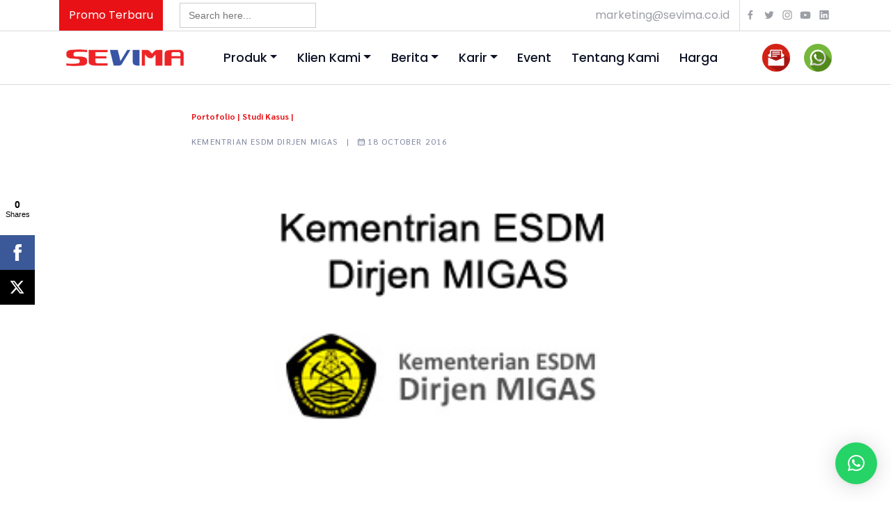

--- FILE ---
content_type: text/html; charset=UTF-8
request_url: https://sevima.com/portofolio/kementrian-esdm-dirjen-migas/
body_size: 18226
content:
<!-- header.php -->
<!DOCTYPE html>
<html>

<head>
        <title>
        Kementrian ESDM Dirjen MIGAS | SEVIMA    </title>
    <!-- <title></title> -->
    <meta property="og:title" content="Kementrian ESDM Dirjen MIGAS | SEVIMA" />
    <meta expr:content='data:blog.metaDescription' property='og:description' />
    <meta property="og:type" content="website" />
    <meta property="og:url" content="https://sevima.com/portofolio/kementrian-esdm-dirjen-migas/" />
    <meta property="og:image" content="https://sevima.com/wp-content/uploads/2016/10/Migas.png" />
    <meta property="og:image:width" content="640" />
    <meta property="og:image:height" content="360" />
    <meta charset="UTF-8">
    <meta property="fb:pages" content="121536427929291" />
    <meta name="google-site-verification" content="c3jNIdvM08_y0lw9p7Ik0aACqKV5VcTkqkrKfPqG8vY" />
    <meta name="yandex-verification" content="41b66e120e46b231" />
    <meta name="viewport" content="width=device-width, initial-scale=1">
    <meta
        content='Edutech, Edutech Institution, Edutech perguruan tinggi, Edutech kampus, digital learning, Educational Technology, learning management system, lms, sevima, sevima siakad, sistem informasi akademik, sistem informasi manajemen, perusahaan it, pt sentra vidya utama, konsultan it, teknologi informasi, siakad online, PDDikti, pelaporan Neo Feeder, forlap, e-learning, blended learning, SEO, aplikasi, software, aplikasi online, mobile, akreditasi kampus, akreditasi prodi, pin, penomoran ijazah nasional, pin eligible'
        name='keywords' />
    <meta name="viewport" content="width=device-width, initial-scale=1">
    <meta charset="utf-8">
    <!-- <meta http-equiv="Content-Security-Policy" content="style-src 'self' https://staging-website.sevima.com https://fonts.googleapis.com https://cdn.jsdelivr.net https://use.fontawesome.com https://sevima.com 'unsafe-inline';"> -->
    <!-- <link rel="shortcut icon" href="/favicon.ico" /> -->
    <link rel="shortcut icon" href="https://sevima.com/wp-content/themes/sevima2024-v2/img/favicon.ico" type="image/x-icon">

    <link rel="stylesheet" type="text/css" href="https://sevima.com/wp-content/themes/sevima2024-v2/css/footer.css?8b5040a8a5baf3e0e67386c2e3a9b903">
    <!-- <script src="https://cdnjs.cloudflare.com/ajax/libs/jquery/2.1.3/jquery.min.js"></script> -->
    <!-- Google Tag Manager edit by Febri 270220-->
    <script>
        (function (w, d, s, l, i) {
            w[l] = w[l] || [];
            w[l].push({
                'gtm.start': new Date().getTime(),
                event: 'gtm.js'
            });
            var f = d.getElementsByTagName(s)[0],
                j = d.createElement(s),
                dl = l != 'dataLayer' ? '&l=' + l : '';
            j.async = true;
            j.src =
                'https://www.googletagmanager.com/gtm.js?id=' + i + dl;
            f.parentNode.insertBefore(j, f);
        })(window, document, 'script', 'dataLayer', 'GTM-K6HHP5J');
    </script>
    <!-- End Google Tag Manager -->
    <script type="application/ld+json">
        {
            "@context": "https://schema.org",
            "@type": "WebSite",
            "url": "https://sevima.com/",
            "potentialAction": {
                "@type": "SearchAction",
                "target": "https://sevima.com/search?q={search_term_string}",
                "query-input": "required name=search_term_string"
            }
        }
    </script>

    <!-- TRACKING CURSOR VISITOR -->
    <!-- Hotjar Tracking Code for https://sevima.com/ -->
    <!-- <script>
    (function(h,o,t,j,a,r){
        h.hj=h.hj||function(){(h.hj.q=h.hj.q||[]).push(arguments)};
        h._hjSettings={hjid:2494997,hjsv:6};
        a=o.getElementsByTagName('head')[0];
        r=o.createElement('script');r.async=1;
        r.src=t+h._hjSettings.hjid+j+h._hjSettings.hjsv;
        a.appendChild(r);
    })(window,document,'https://static.hotjar.com/c/hotjar-','.js?sv=');
</script> -->
    <!-- -->

    <!-- 
    Solve Render Blocking Resource 
    Devva Maulana 210106
    Landing Page Optimization
    -->
    <link rel="preconnect" href="https://stackpath.bootstrapcdn.com" crossorigin="anonymous">
    <link rel="preconnect" href="https://cdnjs.cloudflare.com">
    <link rel="preconnect" href="https://unicons.iconscout.com">
    <link rel="dns-prefetch" href="https://connect.facebook.net">

    <link rel="preload" as="style" href="https://stackpath.bootstrapcdn.com/bootstrap/4.3.1/css/bootstrap.min.css"
        crossorigin="anonymous" integrity="sha384-ggOyR0iXCbMQv3Xipma34MD+dH/1fQ784/j6cY/iJTQUOhcWr7x9JvoRxT2MZw1T">
    <link rel="preload" as="style"
        href="https://cdnjs.cloudflare.com/ajax/libs/font-awesome/4.7.0/css/font-awesome.min.css">
    <link rel="preload" as="style" href="https://cdnjs.cloudflare.com/ajax/libs/animate.css/3.5.2/animate.css">
    <link rel="preload" as="style" href="https://unicons.iconscout.com/release/v2.1.7/css/unicons.css">

    <link rel="stylesheet" media="print" onload="this.onload=null;this.removeAttribute('media');"
        href="https://stackpath.bootstrapcdn.com/bootstrap/4.3.1/css/bootstrap.min.css" crossorigin="anonymous"
        integrity="sha384-ggOyR0iXCbMQv3Xipma34MD+dH/1fQ784/j6cY/iJTQUOhcWr7x9JvoRxT2MZw1T">
    <link rel="stylesheet" media="print" onload="this.onload=null;this.removeAttribute('media');"
        href="https://cdnjs.cloudflare.com/ajax/libs/font-awesome/4.7.0/css/font-awesome.min.css">
    <link rel="stylesheet" media="print" onload="this.onload=null;this.removeAttribute('media');"
        href="https://cdnjs.cloudflare.com/ajax/libs/animate.css/3.5.2/animate.css">
    <link rel="stylesheet" media="print" onload="this.onload=null;this.removeAttribute('media');"
        href="https://unicons.iconscout.com/release/v2.1.7/css/unicons.css">

    <noscript>
        <link rel="stylesheet" href="https://stackpath.bootstrapcdn.com/bootstrap/4.3.1/css/bootstrap.min.css"
            crossorigin="anonymous" integrity="sha384-ggOyR0iXCbMQv3Xipma34MD+dH/1fQ784/j6cY/iJTQUOhcWr7x9JvoRxT2MZw1T">
        <link rel="stylesheet"
            href="https://cdnjs.cloudflare.com/ajax/libs/font-awesome/4.7.0/css/font-awesome.min.css">
        <link rel="stylesheet" href="https://cdnjs.cloudflare.com/ajax/libs/animate.css/3.5.2/animate.css">
        <link rel="stylesheet" href="https://unicons.iconscout.com/release/v2.1.7/css/unicons.css">
    </noscript>

    <link rel="stylesheet" type="text/css" href="https://sevima.com/wp-content/themes/sevima2024-v2/css/main.css">
    <link rel="stylesheet" type="text/css"
        href="https://sevima.com/wp-content/themes/sevima2024-v2/css/main.min.css?979d472a84804b9f647bc185a877a8b5">
    <script src="https://use.fontawesome.com/6ae1c35383.js"></script>
    <!-- Owl Stylesheets -->
    <link rel="stylesheet"
        href="https://sevima.com/wp-content/themes/sevima2024-v2/owlcarousel/owl.carousel.min.css?5751ec3e9a4feab575962e78e006250d">
    <link rel="stylesheet"
        href="https://sevima.com/wp-content/themes/sevima2024-v2/owlcarousel/owl.theme.default.css?d18f655c3fce66ca401d5f38b48c89af">
    <link rel="stylesheet"
        href="https://sevima.com/wp-content/themes/sevima2024-v2/css/modal-video.min.css?0d0871f0806eae32d30983b62252da50">

    <link rel="stylesheet" href="https://sevima.com/wp-content/themes/sevima2024-v2/css/slick.css?2e65f2f2fdaf6c699b223c61b1b5ab89">
    <link rel="stylesheet" href="https://sevima.com/wp-content/themes/sevima2024-v2/css/price-list.css">

    <!-- select2 -->
    <link href="https://cdn.jsdelivr.net/npm/select2@4.1.0-rc.0/dist/css/select2.min.css" rel="stylesheet" />
    <!-- material icons -->
    <link href="https://fonts.googleapis.com/css2?family=Material+Icons+Round" rel="stylesheet" />
    <link href="https://fonts.googleapis.com/css2?family=Material+Icons+Outlined" rel="stylesheet" />
	
	<!--table manual css kebutuhan artikel-->
	<link rel="stylesheet" href="https://sevima.com/wp-content/themes/sevima2024-v2/css/table.css">
	
    <!-- javascript -->
    <!-- <script src="https://sevima.com/wp-content/themes/sevima2024-v2/vendors/jquery.min.js"></script> -->
    <script>
        const theme_directory = "https://sevima.com/wp-content/themes/sevima2024-v2";
    </script>
    <script src="https://code.jquery.com/jquery-3.6.4.min.js"
        integrity="sha256-oP6HI9z1XaZNBrJURtCoUT5SUnxFr8s3BzRl+cbzUq8=" crossorigin="anonymous"></script>

    <meta name="viewport" content="width=device-width, initial-scale=1.0">
    <meta name='robots' content='index, follow, max-image-preview:large, max-snippet:-1, max-video-preview:-1' />
	<style>img:is([sizes="auto" i], [sizes^="auto," i]) { contain-intrinsic-size: 3000px 1500px }</style>
	
	<!-- This site is optimized with the Yoast SEO plugin v26.2 - https://yoast.com/wordpress/plugins/seo/ -->
	<link rel="canonical" href="https://sevima.com/portofolio/kementrian-esdm-dirjen-migas/" />
	<script type="application/ld+json" class="yoast-schema-graph">{"@context":"https://schema.org","@graph":[{"@type":"WebPage","@id":"https://sevima.com/portofolio/kementrian-esdm-dirjen-migas/","url":"https://sevima.com/portofolio/kementrian-esdm-dirjen-migas/","name":"Kementrian ESDM Dirjen MIGAS | SEVIMA","isPartOf":{"@id":"https://sevima.com/#website"},"primaryImageOfPage":{"@id":"https://sevima.com/portofolio/kementrian-esdm-dirjen-migas/#primaryimage"},"image":{"@id":"https://sevima.com/portofolio/kementrian-esdm-dirjen-migas/#primaryimage"},"thumbnailUrl":"https://sevima.com/wp-content/uploads/2016/10/Migas.png","datePublished":"2016-10-18T03:40:35+00:00","breadcrumb":{"@id":"https://sevima.com/portofolio/kementrian-esdm-dirjen-migas/#breadcrumb"},"inLanguage":"en-US","potentialAction":[{"@type":"ReadAction","target":["https://sevima.com/portofolio/kementrian-esdm-dirjen-migas/"]}]},{"@type":"ImageObject","inLanguage":"en-US","@id":"https://sevima.com/portofolio/kementrian-esdm-dirjen-migas/#primaryimage","url":"https://sevima.com/wp-content/uploads/2016/10/Migas.png","contentUrl":"https://sevima.com/wp-content/uploads/2016/10/Migas.png","width":300,"height":250},{"@type":"BreadcrumbList","@id":"https://sevima.com/portofolio/kementrian-esdm-dirjen-migas/#breadcrumb","itemListElement":[{"@type":"ListItem","position":1,"name":"Home","item":"https://sevima.com/"},{"@type":"ListItem","position":2,"name":"Kementrian ESDM Dirjen MIGAS"}]},{"@type":"WebSite","@id":"https://sevima.com/#website","url":"https://sevima.com/","name":"SEVIMA","description":"Educational Platform for Universities","potentialAction":[{"@type":"SearchAction","target":{"@type":"EntryPoint","urlTemplate":"https://sevima.com/?s={search_term_string}"},"query-input":{"@type":"PropertyValueSpecification","valueRequired":true,"valueName":"search_term_string"}}],"inLanguage":"en-US"}]}</script>
	<!-- / Yoast SEO plugin. -->


<style id='classic-theme-styles-inline-css' type='text/css'>
/*! This file is auto-generated */
.wp-block-button__link{color:#fff;background-color:#32373c;border-radius:9999px;box-shadow:none;text-decoration:none;padding:calc(.667em + 2px) calc(1.333em + 2px);font-size:1.125em}.wp-block-file__button{background:#32373c;color:#fff;text-decoration:none}
</style>
<style id='global-styles-inline-css' type='text/css'>
:root{--wp--preset--aspect-ratio--square: 1;--wp--preset--aspect-ratio--4-3: 4/3;--wp--preset--aspect-ratio--3-4: 3/4;--wp--preset--aspect-ratio--3-2: 3/2;--wp--preset--aspect-ratio--2-3: 2/3;--wp--preset--aspect-ratio--16-9: 16/9;--wp--preset--aspect-ratio--9-16: 9/16;--wp--preset--color--black: #000000;--wp--preset--color--cyan-bluish-gray: #abb8c3;--wp--preset--color--white: #ffffff;--wp--preset--color--pale-pink: #f78da7;--wp--preset--color--vivid-red: #cf2e2e;--wp--preset--color--luminous-vivid-orange: #ff6900;--wp--preset--color--luminous-vivid-amber: #fcb900;--wp--preset--color--light-green-cyan: #7bdcb5;--wp--preset--color--vivid-green-cyan: #00d084;--wp--preset--color--pale-cyan-blue: #8ed1fc;--wp--preset--color--vivid-cyan-blue: #0693e3;--wp--preset--color--vivid-purple: #9b51e0;--wp--preset--gradient--vivid-cyan-blue-to-vivid-purple: linear-gradient(135deg,rgba(6,147,227,1) 0%,rgb(155,81,224) 100%);--wp--preset--gradient--light-green-cyan-to-vivid-green-cyan: linear-gradient(135deg,rgb(122,220,180) 0%,rgb(0,208,130) 100%);--wp--preset--gradient--luminous-vivid-amber-to-luminous-vivid-orange: linear-gradient(135deg,rgba(252,185,0,1) 0%,rgba(255,105,0,1) 100%);--wp--preset--gradient--luminous-vivid-orange-to-vivid-red: linear-gradient(135deg,rgba(255,105,0,1) 0%,rgb(207,46,46) 100%);--wp--preset--gradient--very-light-gray-to-cyan-bluish-gray: linear-gradient(135deg,rgb(238,238,238) 0%,rgb(169,184,195) 100%);--wp--preset--gradient--cool-to-warm-spectrum: linear-gradient(135deg,rgb(74,234,220) 0%,rgb(151,120,209) 20%,rgb(207,42,186) 40%,rgb(238,44,130) 60%,rgb(251,105,98) 80%,rgb(254,248,76) 100%);--wp--preset--gradient--blush-light-purple: linear-gradient(135deg,rgb(255,206,236) 0%,rgb(152,150,240) 100%);--wp--preset--gradient--blush-bordeaux: linear-gradient(135deg,rgb(254,205,165) 0%,rgb(254,45,45) 50%,rgb(107,0,62) 100%);--wp--preset--gradient--luminous-dusk: linear-gradient(135deg,rgb(255,203,112) 0%,rgb(199,81,192) 50%,rgb(65,88,208) 100%);--wp--preset--gradient--pale-ocean: linear-gradient(135deg,rgb(255,245,203) 0%,rgb(182,227,212) 50%,rgb(51,167,181) 100%);--wp--preset--gradient--electric-grass: linear-gradient(135deg,rgb(202,248,128) 0%,rgb(113,206,126) 100%);--wp--preset--gradient--midnight: linear-gradient(135deg,rgb(2,3,129) 0%,rgb(40,116,252) 100%);--wp--preset--font-size--small: 13px;--wp--preset--font-size--medium: 20px;--wp--preset--font-size--large: 36px;--wp--preset--font-size--x-large: 42px;--wp--preset--spacing--20: 0.44rem;--wp--preset--spacing--30: 0.67rem;--wp--preset--spacing--40: 1rem;--wp--preset--spacing--50: 1.5rem;--wp--preset--spacing--60: 2.25rem;--wp--preset--spacing--70: 3.38rem;--wp--preset--spacing--80: 5.06rem;--wp--preset--shadow--natural: 6px 6px 9px rgba(0, 0, 0, 0.2);--wp--preset--shadow--deep: 12px 12px 50px rgba(0, 0, 0, 0.4);--wp--preset--shadow--sharp: 6px 6px 0px rgba(0, 0, 0, 0.2);--wp--preset--shadow--outlined: 6px 6px 0px -3px rgba(255, 255, 255, 1), 6px 6px rgba(0, 0, 0, 1);--wp--preset--shadow--crisp: 6px 6px 0px rgba(0, 0, 0, 1);}:where(.is-layout-flex){gap: 0.5em;}:where(.is-layout-grid){gap: 0.5em;}body .is-layout-flex{display: flex;}.is-layout-flex{flex-wrap: wrap;align-items: center;}.is-layout-flex > :is(*, div){margin: 0;}body .is-layout-grid{display: grid;}.is-layout-grid > :is(*, div){margin: 0;}:where(.wp-block-columns.is-layout-flex){gap: 2em;}:where(.wp-block-columns.is-layout-grid){gap: 2em;}:where(.wp-block-post-template.is-layout-flex){gap: 1.25em;}:where(.wp-block-post-template.is-layout-grid){gap: 1.25em;}.has-black-color{color: var(--wp--preset--color--black) !important;}.has-cyan-bluish-gray-color{color: var(--wp--preset--color--cyan-bluish-gray) !important;}.has-white-color{color: var(--wp--preset--color--white) !important;}.has-pale-pink-color{color: var(--wp--preset--color--pale-pink) !important;}.has-vivid-red-color{color: var(--wp--preset--color--vivid-red) !important;}.has-luminous-vivid-orange-color{color: var(--wp--preset--color--luminous-vivid-orange) !important;}.has-luminous-vivid-amber-color{color: var(--wp--preset--color--luminous-vivid-amber) !important;}.has-light-green-cyan-color{color: var(--wp--preset--color--light-green-cyan) !important;}.has-vivid-green-cyan-color{color: var(--wp--preset--color--vivid-green-cyan) !important;}.has-pale-cyan-blue-color{color: var(--wp--preset--color--pale-cyan-blue) !important;}.has-vivid-cyan-blue-color{color: var(--wp--preset--color--vivid-cyan-blue) !important;}.has-vivid-purple-color{color: var(--wp--preset--color--vivid-purple) !important;}.has-black-background-color{background-color: var(--wp--preset--color--black) !important;}.has-cyan-bluish-gray-background-color{background-color: var(--wp--preset--color--cyan-bluish-gray) !important;}.has-white-background-color{background-color: var(--wp--preset--color--white) !important;}.has-pale-pink-background-color{background-color: var(--wp--preset--color--pale-pink) !important;}.has-vivid-red-background-color{background-color: var(--wp--preset--color--vivid-red) !important;}.has-luminous-vivid-orange-background-color{background-color: var(--wp--preset--color--luminous-vivid-orange) !important;}.has-luminous-vivid-amber-background-color{background-color: var(--wp--preset--color--luminous-vivid-amber) !important;}.has-light-green-cyan-background-color{background-color: var(--wp--preset--color--light-green-cyan) !important;}.has-vivid-green-cyan-background-color{background-color: var(--wp--preset--color--vivid-green-cyan) !important;}.has-pale-cyan-blue-background-color{background-color: var(--wp--preset--color--pale-cyan-blue) !important;}.has-vivid-cyan-blue-background-color{background-color: var(--wp--preset--color--vivid-cyan-blue) !important;}.has-vivid-purple-background-color{background-color: var(--wp--preset--color--vivid-purple) !important;}.has-black-border-color{border-color: var(--wp--preset--color--black) !important;}.has-cyan-bluish-gray-border-color{border-color: var(--wp--preset--color--cyan-bluish-gray) !important;}.has-white-border-color{border-color: var(--wp--preset--color--white) !important;}.has-pale-pink-border-color{border-color: var(--wp--preset--color--pale-pink) !important;}.has-vivid-red-border-color{border-color: var(--wp--preset--color--vivid-red) !important;}.has-luminous-vivid-orange-border-color{border-color: var(--wp--preset--color--luminous-vivid-orange) !important;}.has-luminous-vivid-amber-border-color{border-color: var(--wp--preset--color--luminous-vivid-amber) !important;}.has-light-green-cyan-border-color{border-color: var(--wp--preset--color--light-green-cyan) !important;}.has-vivid-green-cyan-border-color{border-color: var(--wp--preset--color--vivid-green-cyan) !important;}.has-pale-cyan-blue-border-color{border-color: var(--wp--preset--color--pale-cyan-blue) !important;}.has-vivid-cyan-blue-border-color{border-color: var(--wp--preset--color--vivid-cyan-blue) !important;}.has-vivid-purple-border-color{border-color: var(--wp--preset--color--vivid-purple) !important;}.has-vivid-cyan-blue-to-vivid-purple-gradient-background{background: var(--wp--preset--gradient--vivid-cyan-blue-to-vivid-purple) !important;}.has-light-green-cyan-to-vivid-green-cyan-gradient-background{background: var(--wp--preset--gradient--light-green-cyan-to-vivid-green-cyan) !important;}.has-luminous-vivid-amber-to-luminous-vivid-orange-gradient-background{background: var(--wp--preset--gradient--luminous-vivid-amber-to-luminous-vivid-orange) !important;}.has-luminous-vivid-orange-to-vivid-red-gradient-background{background: var(--wp--preset--gradient--luminous-vivid-orange-to-vivid-red) !important;}.has-very-light-gray-to-cyan-bluish-gray-gradient-background{background: var(--wp--preset--gradient--very-light-gray-to-cyan-bluish-gray) !important;}.has-cool-to-warm-spectrum-gradient-background{background: var(--wp--preset--gradient--cool-to-warm-spectrum) !important;}.has-blush-light-purple-gradient-background{background: var(--wp--preset--gradient--blush-light-purple) !important;}.has-blush-bordeaux-gradient-background{background: var(--wp--preset--gradient--blush-bordeaux) !important;}.has-luminous-dusk-gradient-background{background: var(--wp--preset--gradient--luminous-dusk) !important;}.has-pale-ocean-gradient-background{background: var(--wp--preset--gradient--pale-ocean) !important;}.has-electric-grass-gradient-background{background: var(--wp--preset--gradient--electric-grass) !important;}.has-midnight-gradient-background{background: var(--wp--preset--gradient--midnight) !important;}.has-small-font-size{font-size: var(--wp--preset--font-size--small) !important;}.has-medium-font-size{font-size: var(--wp--preset--font-size--medium) !important;}.has-large-font-size{font-size: var(--wp--preset--font-size--large) !important;}.has-x-large-font-size{font-size: var(--wp--preset--font-size--x-large) !important;}
:where(.wp-block-post-template.is-layout-flex){gap: 1.25em;}:where(.wp-block-post-template.is-layout-grid){gap: 1.25em;}
:where(.wp-block-columns.is-layout-flex){gap: 2em;}:where(.wp-block-columns.is-layout-grid){gap: 2em;}
:root :where(.wp-block-pullquote){font-size: 1.5em;line-height: 1.6;}
</style>
<link rel='stylesheet' id='wpo_min-header-0-css' href='https://sevima.com/wp-content/cache/wpo-minify/1767160421/assets/wpo-minify-header-33be1aa2.min.css' type='text/css' media='all' />
<script type="text/javascript" src="https://sevima.com/wp-content/cache/wpo-minify/1767160421/assets/wpo-minify-header-7a770e31.min.js" id="wpo_min-header-0-js"></script>
<link rel="https://api.w.org/" href="https://sevima.com/wp-json/" /><link rel="EditURI" type="application/rsd+xml" title="RSD" href="https://sevima.com/xmlrpc.php?rsd" />

<link rel='shortlink' href='https://sevima.com/?p=2574' />
<link rel="alternate" title="oEmbed (JSON)" type="application/json+oembed" href="https://sevima.com/wp-json/oembed/1.0/embed?url=https%3A%2F%2Fsevima.com%2Fportofolio%2Fkementrian-esdm-dirjen-migas%2F" />
<link rel="alternate" title="oEmbed (XML)" type="text/xml+oembed" href="https://sevima.com/wp-json/oembed/1.0/embed?url=https%3A%2F%2Fsevima.com%2Fportofolio%2Fkementrian-esdm-dirjen-migas%2F&#038;format=xml" />
			<style type="text/css">
					</style>
		    <link rel="stylesheet" href="https://sevima.com/wp-content/themes/sevima2024-v2/css/quantum-pagination.css">
</head>

<body style="overflow-x:hidden;">
    <div itemprop="image" itemscope="itemscope" itemtype="http://schema.org/ImageObject">
        <meta content="https://sevima.com/wp-content/uploads/2016/10/Migas.png" itemprop="url" />
    </div>
    <!-- Google Tag Manager (noscript) -->
    <noscript><iframe src="https://www.googletagmanager.com/ns.html?id=GTM-K6HHP5J" height="0" width="0"
            style="display:none;visibility:hidden"></iframe></noscript>
    <!-- End Google Tag Manager (noscript) -->
    <div class="head-sevima">
        <div class="container">
            <div class="row">
                <div class="col-md-12">
                    <div class="left-content align-items-center">
                        <div class="promo-btn">
                            <a href="https://sevima.com/promo/">Promo Terbaru</a>
                        </div>
                        <!-- <div class="search-box">
                        <input type="text" placeholder="Search.." id="NewCari" name="search">
                        <i class="fa fa-search" aria-hidden="true"></i>
                    </div> -->
                        <div style="margin-left:24px;">
                            <form data-min-no-for-search=1 data-result-box-max-height=400 data-form-id=8635 class="is-search-form is-form-style is-form-style-2 is-form-id-8635 is-ajax-search" action="https://sevima.com/" method="get" role="search" ><label for="is-search-input-8635"><span class="is-screen-reader-text">Search for:</span><input  type="search" id="is-search-input-8635" name="s" value="" class="is-search-input" placeholder="Search here..." autocomplete=off /><span class="is-loader-image" style="display: none;background-image:url(https://sevima.com/wp-content/plugins/add-search-to-menu/public/images/spinner.gif);" ></span></label><input type="hidden" name="id" value="8635" /></form>                        </div>
                    </div>
                    <div class="right-content">
                        <div class="email">
                            <a href="mailto:marketing@sevima.co.id">marketing@sevima.co.id</a>
                        </div>
                        <div class="link-sosmed">
                            <a href="https://www.facebook.com/SentraVidyaUtama/"><i class='uil uil-facebook-f'></i></a>
                            <a href="https://www.twitter.com/sevima_official/"><i class='uil uil-twitter'></i></a>
                            <a href="https://www.instagram.com/sevima_official/"><i class='uil uil-instagram'></i></a>
                            <a href="https://www.youtube.com/channel/UCDcvqZbhsdaDCnmUURz54uw"><i
                                    class='uil uil-youtube'></i></a>
                            <a href="https://www.linkedin.com/company/pt-sentra-vidya-utama"><i
                                    class='uil uil-linkedin'></i></a>
                        </div>
                    </div>
                </div>
            </div>
        </div>
    </div>
    <header class="header">
        <div class="container">
            <nav class="navbar navbar-expand-lg">
                <a class="navbar-brand" href="https://sevima.com">
                    <img src="https://sevima.com/wp-content/themes/sevima2024-v2/img/logo-sevima.png" alt="">
                </a>
                <button class="navbar-toggler custom-toggler" type="button" data-toggle="collapse"
                    data-target="#navbar-sevima" aria-controls="navbar-sevima" aria-expanded="false"
                    aria-label="Toggle navigation">
                    <span class="navbar-toggler-icon"></span>
                </button>
                <div class="collapse navbar-collapse-sevima" id="navbar-sevima">
                    <div class="container navbar-480">
                        <a class="navbar-brand" href="https://sevima.com">
                            <img src="https://sevima.com/wp-content/themes/sevima2024-v2/img/logo-sevima.png" alt="">
                        </a>
                        <button class="navbar-toggler custom-toggler" type="button" data-toggle="collapse"
                            data-target="#navbar-sevima" aria-controls="navbar-sevima" aria-expanded="true"
                            aria-label="Toggle navigation">
                            <span class="navbar-toggler-icon"></span>
                        </button>
                        <div class="navigation-res">
                            <div class="search-box">
                                <!-- <input type="text" placeholder="Search.." id="NewCari" name="search">
                            <i class="fa fa-search" aria-hidden="true"></i> -->
                                <div style="">
                                    <form data-min-no-for-search=1 data-result-box-max-height=400 data-form-id=8635 class="is-search-form is-form-style is-form-style-2 is-form-id-8635 is-ajax-search" action="https://sevima.com/" method="get" role="search" ><label for="is-search-input-8635"><span class="is-screen-reader-text">Search for:</span><input  type="search" id="is-search-input-8635" name="s" value="" class="is-search-input" placeholder="Search here..." autocomplete=off /><span class="is-loader-image" style="display: none;background-image:url(https://sevima.com/wp-content/plugins/add-search-to-menu/public/images/spinner.gif);" ></span></label><input type="hidden" name="id" value="8635" /></form>                                </div>
                            </div>
                            <ul>
                                <li><a href="https://sevima.com">Beranda <i class="uil uil-angle-right"></i></a>
                                </li>
                                <li><a href="#" class="produk-click">Produk <i class="uil uil-angle-right"></i></a></li>
                                <li><a href="#" class="produk-click-2">Klien Kami <i
                                            class="uil uil-angle-right"></i></a>
                                </li>
                                <!-- <li><a href="https://sevima.com/berita-event/">Berita</a></li> -->
                                <li><a href="#" class="produk-click-1">Berita <i class="uil uil-angle-right"></i></a>
                                </li>
                                <li><a href="#" class="produk-click-3">Karir <i class="uil uil-angle-right"></i></a>
                                </li>
                                <li><a href="https://sevima.com/event-sevima/">Event</a></li>
                                <li><a href="https://sevima.com/tentang-sevima/">Tentang Kami</a></li>
                                <li><a href="https://sevima.com/harga/">Harga</a></li>
                            </ul>
                            <a href="https://sevima.com/kontak-kami/">
                                <div class="btn-kontak btn-email d-flex align-items-center">
                                    <i class="uil uil-envelope"></i>
                                    <h4>Kontak Kami</h4>
                                </div>
                            </a>

                            <a
                                href="https://wa.me/6282261610404?text=[SVM3204]%20Halo,%20saya%20ingin%20tanya%20layanan%20dan%20produk%20SEVIMA">
                                <div class="btn-kontak btn-wa d-flex align-items-center mt-2">
                                    <i class='uil uil-whatsapp'></i>
                                    <h4>Chat WA</h4>
                                </div>
                            </a>
                        </div>
                        <div class="navigation-res">
                            <ul>
                                <li class="promo-mobile"><a href="https://sevima.com/promo/">Promo Terbaru <i
                                            class="uil uil-angle-right"></i></a></li>
                                <!--<li><a href="#">Komunitas</a></li>
                <li><a href="#">One Stop Solution</a></li>-->
                                <li><a href="mailto:marketing@sevima.co.id">marketing@sevima.co.id</a></li>
                            </ul>
                            <div class="link-sosmed">
                                <a href="https://www.facebook.com/SentraVidyaUtama/"><i
                                        class='uil uil-facebook-f'></i></a>
                                <a href="https://www.twitter.com/sevima_official/"><i class='uil uil-twitter'></i></a>
                                <a href="https://www.instagram.com/sevima_official/"><i
                                        class='uil uil-instagram'></i></a>
                                <a href="https://www.youtube.com/channel/UCDcvqZbhsdaDCnmUURz54uw"><i
                                        class='uil uil-youtube'></i></a>
                                <a href="https://www.linkedin.com/company/pt-sentra-vidya-utama"><i
                                        class='uil uil-linkedin'></i></a>
                            </div>
                        </div>
                    </div>
                </div>
                <div class="navbar-collapse-sevima-3" id="navbar-sevima-3">
                    <div class="container navbar-480">
                        <a href="#" class="nav-back produk-click-2"><i class='uil uil-arrow-left'></i></a>
                        <a class="navbar-brand" href="https://sevima.com">
                            <img src="https://sevima.com/wp-content/themes/sevima2024-v2/img/logo-sevima.png" alt="">
                        </a>
                        <button class="navbar-toggler custom-toggler produk-click-2" type="button">
                            <span class="navbar-toggler-icon"></span>
                        </button>
                        <div class="navigation-res">
                            <ul>
                                <li><a href="https://sevima.com/portofolio/">Portofolio</a></li>
                                <li><a href="https://sevima.com/testimoni/">Testimoni</a></li>
                            </ul>
                        </div>
                    </div>
                </div>

                <div class="navbar-collapse-sevima-1" id="navbar-sevima-1">
                    <div class="container navbar-480">
                        <a href="#" class="nav-back produk-click-1"><i class='uil uil-arrow-left'></i></a>
                        <a class="navbar-brand" href="https://sevima.com">
                            <img src="https://sevima.com/wp-content/themes/sevima2024-v2/img/logo-sevima.png" alt="">
                        </a>
                        <button class="navbar-toggler custom-toggler produk-click-1" type="button">
                            <span class="navbar-toggler-icon"></span>
                        </button>
                        <div class="navigation-res">
                            <ul>
                                <li><a href="https://sevima.com/artikel-blog/">Artikel & Blog</a></li>
                                <li><a href="https://sevima.com/ebook/">Ebook</a></li>
                                <li><a href="https://sevima.com/jurusan/">Jurusan Kuliah</a></li>
                            </ul>
                        </div>
                    </div>
                </div>

                <div class="navbar-collapse-sevima-5" id="navbar-sevima-5">
                    <div class="container navbar-480">
                        <a href="#" class="nav-back produk-click-3"><i class='uil uil-arrow-left'></i></a>
                        <a class="navbar-brand" href="https://sevima.com">
                            <img src="https://sevima.com/wp-content/themes/sevima2024-v2/img/logo-sevima.png" alt="">
                        </a>
                        <button class="navbar-toggler custom-toggler produk-click-3" type="button">
                            <span class="navbar-toggler-icon"></span>
                        </button>
                        <div class="navigation-res">
                            <ul>
                                <li><a href="https://sevima.com/karir/">Lowongan Kerja</a></li>
                                <li><a href="https://sevima.com/internship/">Magang</a></li>
                            </ul>
                        </div>
                    </div>
                </div>

                <div class="navbar-collapse-sevima-2" id="navbar-sevima-2">
                    <div class="container navbar-480">
                        <a href="#" class="nav-back produk-click"><i class='uil uil-arrow-left'></i></a>
                        <a class="navbar-brand" href="https://sevima.com">
                            <img src="https://sevima.com/wp-content/themes/sevima2024-v2/img/logo-sevima.png" alt="">
                        </a>
                        <button class="navbar-toggler custom-toggler produk-click" type="button">
                            <span class="navbar-toggler-icon"></span>
                        </button>
                        <div class="navigation-res">
                            <h4>Solusi Perguruan Tinggi</h4>
                            <div class="row">
                                <div class="col-md-12">
                                    <a href="https://siakadcloud.com/" target="_blank">
                                        <div class="card">
                                            <img src="https://sevima.com/wp-content/themes/sevima2024-v2/img/logo-produk/siakadcloud.png"
                                                class="img-fluid">
                                            <p>Solusi sistem akademik kampus.</p>
                                        </div>
                                    </a>
                                </div>
                                <div class="col-md-12">
                                    <a href="https://gofeedercloud.com/" target="_blank">
                                        <div class="card">
                                            <img src="https://sevima.com/wp-content/themes/sevima2024-v2/img/logo-produk/gofeeder.png"
                                                class="img-fluid">
                                            <p>Akademik beres, pelaporan Neo Feeder beres, akreditasi sukses.</p>
                                        </div>
                                    </a>
                                </div>
                                <div class="col-md-12">
                                    <a href="https://siakadcloud.com/akreditasicloud/" target="_blank">
                                        <div class="card">
                                            <img src="https://sevima.com/wp-content/themes/sevima2024-v2/img/logo-produk/penjamu.png"
                                                class="img-fluid">
                                            <p>Akreditasi Mudah , Beres dan Menyenangkan</p>
                                        </div>
                                    </a>
                                </div>
                                <div class="col-md-12">
                                    <a href="https://profeeder.id/" target="_blank">
                                        <div class="card">
                                            <img src="https://sevima.com/wp-content/themes/sevima2024-v2/img/logo-produk/profeeder.png"
                                                class="img-fluid">
                                            <p>Satu kali klik, pelaporan beres</p>
                                        </div>
                                    </a>
                                </div>
                                <div class="col-md-12">
                                    <a href="https://sevimapay.com/" target="_blank">
                                        <div class="card">
                                            <img src="https://sevima.com/wp-content/themes/sevima2024-v2/img/logo-produk/sevimapay.png"
                                                class="img-fluid">
                                            <p>Integrasi Pembayaran Keuangan Mahasiswa secara online </p>
                                        </div>
                                    </a>
                                </div>
                                <div class="col-md-12">
                                    <a href="https://karirlink.id/" target="_blank">
                                        <div class="card">
                                            <img src="https://sevima.com/wp-content/themes/sevima2024-v2/img/logo-produk/karirlink-logo.png"
                                                class="img-fluid">
                                            <p>Cara mudah dan cepat untuk dapatkan pekerjaan pertamamu</p>
                                        </div>
                                    </a>
                                </div>
                                <div class="col-md-12">
                                    <a href="https://financecloud.id/" target="_blank">
                                        <div class="card">
                                            <img src="https://sevima.com/wp-content/themes/sevima2024-v2/img/logo-produk/financecloud.png"
                                                class="img-fluid">
                                            <p>Keuangan Lancar, Perguruan Tinggi Berkembang.</p>
                                        </div>
                                    </a>
                                </div>
                                <div class="col-md-12">
                                    <a href="http://sevima.com/crm" target="_blank">
                                        <div class="card">
                                            <img src="https://sevima.com/wp-content/themes/sevima2024-v2/img/logo-produk/sevima-crm.png"
                                                class="img-fluid">
                                            <p>Solusi untuk Divisi Marketing kampus dalam peningkatan intake penerimaan mahasiswa baru.</p>
                                        </div>
                                    </a>
                                </div>
                                <div class="col-md-12">
                                    <a href="https://integrasolusi.com/inoffice/aplikasi-persuratan/" target="_blank">
                                        <div class="card">
                                            <img src="https://sevima.com/wp-content/themes/sevima2024-v2/img/logo-produk/Persuratan Logo-09.png"
                                                class="img-fluid">
                                            <p>Sistem persuratan online yang membantu proses surat masuk, keluar,
                                                disposisi dan informasi agar lebih mudah dan cepat </p>
                                        </div>
                                    </a>
                                </div>
                            </div>
                            <h4>Mahasiswa</h4>
                            <div class="row">
                                <div class="col-md-12">
                                    <a href="https://edlink.id/" target="_blank">
                                        <div class="card">
                                            <img src="https://sevima.com/wp-content/themes/sevima2024-v2/img/logo-produk/edlink.png"
                                                class="img-fluid">
                                            <p>Metode baru menjalankan perkuliahan</p>
                                        </div>
                                    </a>
                                </div>
                                <div class="col-md-12">
                                    <a href="https://maukuliah.id/" target="_blank">
                                        <div class="card">
                                            <img src="https://sevima.com/wp-content/themes/sevima2024-v2/img/logo-produk/maukuliah.png"
                                                class="img-fluid">
                                            <p>Cari dan bandingkan informasi kampus</p>
                                        </div>
                                    </a>
                                </div>
                            </div>
                        </div>
                    </div>
                </div>

                <div class="collapse navbar-collapse">
                    <ul class="navbar-nav ml-auto mr-auto">
                        <li class="nav-item dropdown" style="position: static;">
                            <a class="nav-link dropdown-toggle" data-toggle="dropdown" href="#">Produk</a>
                            <div class="dropdown-menu w-100 dropdown-produk">
                                <div class="produk">
                                    <h3>Solusi Perguruan Tinggi</h3>
                                    <div class="row">
                                        <div class="col-md-4">
                                            <a href="https://siakadcloud.com/" target="_blank">
                                                <div class="card">
                                                    <img src="https://sevima.com/wp-content/themes/sevima2024-v2/img/logo-produk/siakadcloud.png"
                                                        class="img-fluid">
                                                    <p>Solusi sistem akademik kampus.</p>
                                                </div>
                                            </a>
                                        </div>
                                        <div class="col-md-4">
                                            <a href="https://gofeedercloud.com/" target="_blank">
                                                <div class="card">
                                                    <img src="https://sevima.com/wp-content/themes/sevima2024-v2/img/logo-produk/gofeeder.png"
                                                        class="img-fluid">
                                                    <p>Akademik beres, pelaporan Neo Feeder beres, akreditasi sukses.
                                                    </p>
                                                </div>
                                            </a>
                                        </div>
                                        <div class="col-md-4">
                                            <a href="https://siakadcloud.com/akreditasicloud/" target="_blank">
                                                <div class="card">
                                                    <img src="https://sevima.com/wp-content/themes/sevima2024-v2/img/logo-produk/penjamu.png"
                                                        class="img-fluid">
                                                    <p>Akreditasi Mudah , Beres dan Menyenangkan</p>
                                                </div>
                                            </a>
                                        </div>
                                        <div class="col-md-4">
                                            <a href="https://profeeder.id/" target="_blank">
                                                <div class="card">
                                                    <img src="https://sevima.com/wp-content/themes/sevima2024-v2/img/logo-produk/profeeder.png"
                                                        class="img-fluid">
                                                    <p>Satu kali klik, pelaporan beres</p>
                                                </div>
                                            </a>
                                        </div>
                                        <div class="col-md-4">
                                            <a href="https://sevimapay.com/" target="_blank">
                                                <div class="card">
                                                    <img src="https://sevima.com/wp-content/themes/sevima2024-v2/img/logo-produk/sevimapay.png"
                                                        class="img-fluid">
                                                    <p>Integrasi Pembayaran Keuangan Mahasiswa secara online </p>
                                                </div>
                                            </a>
                                        </div>
                                        <div class="col-md-4">
                                            <a href="https://karirlink.id/" target="_blank">
                                                <div class="card">
                                                    <img src="https://sevima.com/wp-content/themes/sevima2024-v2/img/logo-produk/karirlink-logo.png"
                                                        class="img-fluid">
                                                    <p>Cara mudah dan cepat untuk dapatkan pekerjaan pertamamu</p>
                                                </div>
                                            </a>
                                        </div>
                                        <div class="col-md-4">
                                            <a href="https://financecloud.id/" target="_blank">
                                                <div class="card">
                                                    <img src="https://sevima.com/wp-content/themes/sevima2024-v2/img/logo-produk/financecloud.png"
                                                            class="img-fluid">
                                                    <p>Keuangan Lancar, Perguruan Tinggi Berkembang.</p>
                                                </div>
                                            </a>
                                        </div>
                                        <div class="col-md-4">
                                            <a href="http://sevima.com/crm" target="_blank">
                                                <div class="card">
                                                    <img src="https://sevima.com/wp-content/themes/sevima2024-v2/img/logo-produk/sevima-crm.png"
                                                            class="img-fluid" style="height: 20px; width: 40px;">
                                                    <p>Solusi untuk Divisi Marketing kampus dalam peningkatan intake penerimaan mahasiswa baru.</p>
                                                </div>
                                            </a>
                                        </div>
                                        <div class="col-md-4">
                                            <a href="https://integrasolusi.com/inoffice/aplikasi-persuratan/" target="_blank">
                                                <div class="card">
                                                    <img style="width: 60px;" src="https://sevima.com/wp-content/themes/sevima2024-v2/img/logo-produk/Persuratan Logo-09.png"
                                                        class="img-fluid">
                                                    <p>Sistem persuratan online yang membantu proses surat masuk,
                                                        keluar, disposisi dan informasi agar lebih mudah dan cepat </p>
                                                </div>
                                            </a>
                                        </div>
                                        <div class="col-md-12">
                                            <h3>Mahasiswa</h3>
                                        </div>
                                        <div class="col-md-4">
                                            <a href="https://edlink.id/" target="_blank">
                                                <div class="card">
                                                    <img src="https://sevima.com/wp-content/themes/sevima2024-v2/img/logo-produk/edlink.png"
                                                        class="img-fluid">
                                                    <p>Metode baru menjalankan perkuliahan</p>
                                                </div>
                                            </a>
                                        </div>
                                        <div class="col-md-4">
                                            <a href="https://maukuliah.id/" target="_blank">
                                                <div class="card">
                                                    <img src="https://sevima.com/wp-content/themes/sevima2024-v2/img/logo-produk/maukuliah.png"
                                                        class="img-fluid">
                                                    <p>Cari dan bandingkan informasi kampus</p>
                                                </div>
                                            </a>
                                        </div>
                                    </div>
                                </div>
                            </div>
                        </li>
                        <li class="nav-item dropdown">
                            <a class="nav-link dropdown-toggle" data-toggle="dropdown" href="#">Klien Kami</a>
                            <div class="dropdown-menu" style="top: 2.1rem;">
                                <a class="dropdown-item" href="https://sevima.com/portofolio/">Portofolio</a>
                                <a class="dropdown-item" href="https://sevima.com/testimoni/">Testimoni</a>
                            </div>
                        </li>
                        <li class="nav-item dropdown">
                            <a class="nav-link dropdown-toggle" data-toggle="dropdown" href="#">Berita</a>
                            <div class="dropdown-menu" style="top: 2.1rem;">
                                <a class="dropdown-item" href="https://sevima.com/artikel-blog/">Artikel &
                                    Blog</a>
                                <a class="dropdown-item" href="https://sevima.com/ebook/">Ebook</a>
                                <a class="dropdown-item" href="https://sevima.com/jurusan/">Jurusan Kuliah</a>
                            </div>
                        </li>
                        <li class="nav-item dropdown">
                            <a class="nav-link dropdown-toggle" data-toggle="dropdown" href="#">Karir</a>
                            <div class="dropdown-menu" style="top: 2.1rem;">
                                <a class="dropdown-item" href="https://sevima.com/karir/">Lowongan Kerja</a>
                                <a class="dropdown-item" href="https://sevima.com/internship/">Magang</a>
                            </div>
                        </li>
                        <li class="nav-item">
                            <a class="nav-link" href="https://sevima.com/event-sevima/"></i>Event</a>
                        </li>
                        <li class="nav-item">
                            <a class="nav-link" href="https://sevima.com/tentang-sevima/"></i>Tentang Kami</a>
                        </li>
                        <li class="nav-item">
                            <a class="nav-link" href="https://sevima.com/harga/"></i>Harga</a>
                        </li>
                    </ul>
                </div>
                <div class="navbar-right ml-auto hide-xs">
                    <div class="icons">
                        <span class="email">Kontak Kami</span>
                        <a href="https://sevima.com/kontak-kami/" target="_blank"> <img
                                src="https://sevima.com/wp-content/themes/sevima2024-v2/img/gmail.png"
                                class="img-fluid gbr-icon" alt=""></a>
                    </div>

                    <div class="icons">
                        <span class="wa">Chat WA</span>
                        <a href="https://wa.me/6282261610404?text=[SVM3204]%20Halo,%20saya%20ingin%20tanya%20layanan%20dan%20produk%20SEVIMA"
                            target="_blank"><img src="https://sevima.com/wp-content/themes/sevima2024-v2/img/whatsapp.png"
                                class="img-fluid gbr-icon" alt=""> </a>
                    </div>
                </div>
            </nav>
        </div>
    </header>
    <!-- Slider -->

<section id="header-detailberita">
    <div class="container">
        <div class="row justify-content-center">
            <div class="col-lg-8 col-lg-offset-2 col-md-10 col-12 ">
                                <div class="title-header">
                    <span><a class="category" href="https://sevima.com/portofolio">Portofolio |</span></a>
                    <span><a class="category" href="https://sevima.com/portofolio"> Studi Kasus |</span></a>
                    <span><a class="category" href="#"></a></span><span><a class="category" href="#"></a></span>   
                    <h2 class="title"></h2>
                    <ul class="post-meta">
                        <li class="meta-date">
                            Kementrian ESDM  Dirjen MIGAS &nbsp; | &nbsp; <i class="uil uil-schedule"></i> 18 October 2016                        </li>
                    </ul>
                </div>
                <img class="img-fluid" src="https://sevima.com/wp-content/uploads/2016/10/Migas.png">
                            </div>
        </div>
    </div>
</section>

<div class="content-detail">
    <div class="container">

        <div class="row justify-content-center">
            <div class="col-lg-8 col-lg-offset-2 col-md-10 col-12 ">
                <div class="content-section">
                                    </div>
                <hr>
            </div>
        </div>
    </div>
</div>

<div class="conten-tambahan">                  

    <section id="section-berita-penting">
        <div class="container">
            <div class="row">
                <div class="col-12">
                    <div class="title-section">
                        <h6>Berita Lainnya</h6>
                    </div>
                </div>
            </div>
            <div class="row">
                <div class="col-12">
                    <div class="list-beritapenting">
                                                <div class="item">
                            <a href="https://sevima.com/3-hendi-yang-menginspirasi-di-era-disrupsi/">
                                <div class="card-list d-flex align-item-start">
                                    <img class=" gbr-list" src="https://sevima.com/wp-content/uploads/2021/12/3-Hendi-yang-Menginspirasi-di-Era-Disrupsi-295x179.jpg" alt="...">
                                    <div class="title-beritapenting">
                                        <span><a  class="category" href="https://sevima.com/category/artikel/info-sevima/">Info SEVIMA </a></span>                                        <h5 class="title-berita"><a
                                                href="https://sevima.com/3-hendi-yang-menginspirasi-di-era-disrupsi/">3 Hendi yang Menginspirasi di Era Disrupsi</a></h5>
                                                <ul class="post-meta">
                                                    <li class="meta-date"><i
                                                            class="uil uil-schedule"></i> 24 December 2021                                                    </li>
                                                </ul>
                                    </div>
                                </div>
                            </a>
                        </div>
                                                <div class="item">
                            <a href="https://sevima.com/workshop-menyongsong-transformasi-digital-4-0/">
                                <div class="card-list d-flex align-item-start">
                                    <img class=" gbr-list" src="https://sevima.com/wp-content/uploads/2019/04/Workshop-Gofeeder-295x179.jpg" alt="...">
                                    <div class="title-beritapenting">
                                        <span><a  class="category" href="https://sevima.com/category/artikel/info-sevima/">Info SEVIMA </a></span>                                        <h5 class="title-berita"><a
                                                href="https://sevima.com/workshop-menyongsong-transformasi-digital-4-0/">Workshop Menyongsong Transformasi Digital 4.0</a></h5>
                                                <ul class="post-meta">
                                                    <li class="meta-date"><i
                                                            class="uil uil-schedule"></i> 04 April 2019                                                    </li>
                                                </ul>
                                    </div>
                                </div>
                            </a>
                        </div>
                                                <div class="item">
                            <a href="https://sevima.com/kuliah-online-berijazah-resmi-siap-mengantarkan-jadi-sarjana/">
                                <div class="card-list d-flex align-item-start">
                                    <img class=" gbr-list" src="https://sevima.com/wp-content/uploads/2022/01/Kuliah-Online-Berijazah-Resmi-Siap-Mengantarkan-Jadi-Sarjana-295x179.jpeg" alt="...">
                                    <div class="title-beritapenting">
                                        <span><a  class="category" href="https://sevima.com/category/artikel/dunia-mahasiswa/">Dunia Mahasiswa </a></span>                                        <h5 class="title-berita"><a
                                                href="https://sevima.com/kuliah-online-berijazah-resmi-siap-mengantarkan-jadi-sarjana/">Kuliah Online Berijazah Resmi, Siap Mengantarkan Jadi Sarjana</a></h5>
                                                <ul class="post-meta">
                                                    <li class="meta-date"><i
                                                            class="uil uil-schedule"></i> 20 January 2022                                                    </li>
                                                </ul>
                                    </div>
                                </div>
                            </a>
                        </div>
                                                <div class="item">
                            <a href="https://sevima.com/kapan-batas-akhir-laporan-akademik-periode-2020-1/">
                                <div class="card-list d-flex align-item-start">
                                    <img class=" gbr-list" src="https://sevima.com/wp-content/uploads/2020/12/Pddikti-kemdikbud-295x179.jpeg" alt="...">
                                    <div class="title-beritapenting">
                                        <span><a  class="category" href="https://sevima.com/category/artikel/dunia-kampus/">Dunia Kampus </a></span>                                        <h5 class="title-berita"><a
                                                href="https://sevima.com/kapan-batas-akhir-laporan-akademik-periode-2020-1/">Kapan Batas Akhir Laporan Akademik Periode 2020-1?</a></h5>
                                                <ul class="post-meta">
                                                    <li class="meta-date"><i
                                                            class="uil uil-schedule"></i> 15 April 2021                                                    </li>
                                                </ul>
                                    </div>
                                </div>
                            </a>
                        </div>
                                                <div class="item">
                            <a href="https://sevima.com/dampak-merger-perguruan-tinggi-pelaporan-pddikti-terpecah-ini-solusi-ukwmm-ukwms/">
                                <div class="card-list d-flex align-item-start">
                                    <img class=" gbr-list" src="https://sevima.com/wp-content/uploads/2020/11/uwm-295x179.jpg" alt="...">
                                    <div class="title-beritapenting">
                                        <span><a  class="category" href="https://sevima.com/category/artikel/success-story/">Success story </a></span>                                        <h5 class="title-berita"><a
                                                href="https://sevima.com/dampak-merger-perguruan-tinggi-pelaporan-pddikti-terpecah-ini-solusi-ukwmm-ukwms/">Dampak Merger Perguruan Tinggi Pelaporan PDDikti Terpecah, Ini Solusi UKWMM &#038; UKWMS</a></h5>
                                                <ul class="post-meta">
                                                    <li class="meta-date"><i
                                                            class="uil uil-schedule"></i> 01 December 2020                                                    </li>
                                                </ul>
                                    </div>
                                </div>
                            </a>
                        </div>
                                                <div class="item">
                            <a href="https://sevima.com/apa-itu-sks/">
                                <div class="card-list d-flex align-item-start">
                                    <img class=" gbr-list" src="https://sevima.com/wp-content/uploads/2021/05/Ilustrasi-Beasiswa-Mahasiswa-295x179.jpg" alt="...">
                                    <div class="title-beritapenting">
                                        <span><a  class="category" href="https://sevima.com/category/artikel/dunia-mahasiswa/">Dunia Mahasiswa </a></span>                                        <h5 class="title-berita"><a
                                                href="https://sevima.com/apa-itu-sks/">Apa Itu SKS, IP, dan IPK, Calon Mahasiswa Merapat!</a></h5>
                                                <ul class="post-meta">
                                                    <li class="meta-date"><i
                                                            class="uil uil-schedule"></i> 14 September 2021                                                    </li>
                                                </ul>
                                    </div>
                                </div>
                            </a>
                        </div>
                                            </div>
                </div>
            </div>
        </div>
    </section>
</div>

<script async>
    (function (s, u, m, o, j, v) {
        j = u.createElement(m);
        v = u.getElementsByTagName(m)[0];
        j.async = 1;
        j.src = o;
        j.dataset.sumoSiteId = '3d0c811e6f651c76f772b956ad69586e51670daa0027d0b608556eaac16e3141';
        v.parentNode.insertBefore(j, v)
    })(window, document, 'script', '//load.sumo.com/');
</script>
<script>
    (function ($) {
        setInterval(() => {
            $.each($('iframe'), (arr, x) => {
                let src = $(x).attr('src');
                if (src && src.match(/(ads-iframe)|(disqusads)/gi)) {
                    $(x).remove();
                }
            });
        }, 300);
    })(jQuery);
</script>
<!--footer.php-->
<footer class="footer footer_lp">
  <div class="container">
    <div class="footer__top">
      <div class="footer__company">
        <div class="footer__logo">
          <img src="https://sevima.com/wp-content/themes/sevima2024-v2/img/svg/logo-sevima-platform-white.svg" alt="Logo SEVIMA" />
        </div>
        <div class="footer__identities">
          <div class="footer__identity">
            <p class="footer__label">Hubungi Kami</p>
            <ul class="footer__identity-links">
              <li>
                <a class="footer__link footer__link_large"  href="https://wa.me/6282261610404" target="_blank">
                  <img src="https://sevima.com/wp-content/themes/sevima2024-v2/img/svg/icon-footer-contact-wa.svg" alt="Icon Contact SEVIMA Via WA" />
                  <span>+62 822-6161-0404 (Chat WA)</span>
                </a>
              </li>
              <li>
                <a class="footer__link footer__link_large"  href="tel:+62318722719" target="_blank">
                  <img src="https://sevima.com/wp-content/themes/sevima2024-v2/img/svg/icon-footer-contact-call.svg" alt="Icon Contact SEVIMA Via Phone" />
                  <span>+62 31 8722719</span>
                </a>
              </li>
              <li>
                <a class="footer__link footer__link_large" href="mailto:marketing@sevima.co.id" target="_blank">
                  <img src="https://sevima.com/wp-content/themes/sevima2024-v2/img/svg/icon-footer-contact-email.svg" alt="Icon Contact SEVIMA Via Email" />
                  <span>marketing@sevima.co.id</span>
                </a>
              </li>
            </ul>
          </div>
          <div class="footer__identity">
            <p class="footer__label">Head Office SEVIMA</p>
            <p class="footer__text footer__text_large">Jl. Medokan Asri Tengah, MA 2 Q-16, Surabaya, Jawa Timur - 60295, Indonesia</p>
          </div> 
        </div>
      </div>
      <div class="footer__blocks lp-accordion lp-accordion_sm-none">
        <div class="footer__block lp-accordion__item">
          <div class="lp-accordion__toggle">
            <p class="footer__label">Seputar SEVIMA</p>
          </div>
          <ul class="footer__block-links">
            <li><a class="footer__link" href="https://sevima.com/tentang-sevima/">Tentang Kami</a></li>
            <li><a class="footer__link" href="https://www.facebook.com/groups/sevimagofeeder/">SEVIMA Community</a></li>
            <li><a class="footer__link" href="https://sevima.com/karir/">Karier - We are hiring!</a></li>
            <li><a class="footer__link" href="https://sevima.com/internship/">Internship</a></li>
            <li><a class="footer__link" href="https://sevima.com/sales-partner/">Sales Partner</a></li>
            <li><a class="footer__link" href="https://sevima.com/portofolio/#klien-kami">Mitra SEVIMA</a></li>
          </ul>
        </div>
        <div class="footer__block lp-accordion__item">
          <div class="lp-accordion__toggle">
            <p class="footer__label">Produk</p>
          </div>
          <ul class="footer__block-links">
            <li><a class="footer__link" href="https://maukuliah.id/">Maukuliah</a></li>
            <li><a class="footer__link" href="https://siakadcloud.com/">Siakadcloud</a></li>
            <li><a class="footer__link" href="https://gofeedercloud.com/">GoFeeder Community</a></li>
            <li><a class="footer__link" href="https://edlink.id/">Edlink</a></li>
            <li><a class="footer__link" href="https://sevimapay.com/">SevimaPay</a></li>
            <li><a class="footer__link" href="https://karirlink.id/">Karirlink</a></li>
            <li><a class="footer__link" href="https://siakadcloud.com/akreditasicloud/">Akreditasi Cloud</a></li>
            <li><a class="footer__link" href="https://profeeder.id/">ProFeeder</a></li>
            <li><a class="footer__link" href="https://financecloud.id/">Finance Cloud</a></li>
            <li><a class="footer__link" href="https://sevima.com/crm/">CRM</a></li>
            <li><a class="footer__link" href="https://persuratan.integrasolusi.com/">IntegraOffice Persuratan</a></li>
          </ul>
        </div>
        <div class="footer__block lp-accordion__item">
          <div class="lp-accordion__toggle">
            <p class="footer__label">Dukungan Layanan</p>
          </div>
          <ul class="footer__block-links">
            <!-- <li><a class="footer__link" href="#">Privacy & Policy</a></li> -->
            <li><a class="footer__link" href="https://sevima.com/sla/">Service Level Agreement</a></li>
            <!-- <li><a class="footer__link" href="#">Changelog</a></li> -->
          </ul>
        </div>
        <div class="footer__block lp-accordion__item">
          <div class="lp-accordion__toggle">
            <p class="footer__label">Informasi</p>
          </div>
          <ul class="footer__block-links">
            <li><a class="footer__link" href="https://sevima.com/artikel-blog/">Artikel</a></li>
            <li><a class="footer__link" href="https://sevima.com/event-sevima/">Acara</a></li>
            <li><a class="footer__link" href="https://sevima.com/ebook/">Ebook</a></li>
            <li><a class="footer__link" href="https://sevima.com/jurusan/">Jurusan Kuliah</a></li>
            <!-- <li><a class="footer__link" href="#">SEVIMA API Platform</a></li> -->
            <!-- <li><a class="footer__link" href="#">SEVIMA Research</a></li> -->
            <li><a class="footer__link" href="https://training.sevima.com/">SEVIMA Training</a></li>
          </ul>
        </div>
      </div>
    </div>
    <div class="footer__social">
      <a class="footer__link" href="https://www.facebook.com/SentraVidyaUtama" target="_blank" aria-label="Facebook">
        <img src="https://sevima.com/wp-content/themes/sevima2024-v2/img/svg/icon-fb.svg" alt="Logo Facebook" />
      </a>
      <a lass="footer__link" href="https://twitter.com/sevima_official/"  target="_blank" aria-label="Twitter">
        <img src="https://sevima.com/wp-content/themes/sevima2024-v2/img/svg/icon-twt.svg" alt="Logo Twitter" />
      </a>
      <a lass="footer__link" href="https://www.youtube.com/channel/UCDcvqZbhsdaDCnmUURz54uw"  target="_blank" aria-label="Youtube">
        <img src="https://sevima.com/wp-content/themes/sevima2024-v2/img/svg/icon-yt.svg" alt="Logo Youtube" />
      </a>
      <a lass="footer__link" href="https://id.linkedin.com/company/sevima"  target="_blank" aria-label="Linkedin">
        <img src="https://sevima.com/wp-content/themes/sevima2024-v2/img/svg/icon-linkedin.svg" alt="Logo Linkedin" />
      </a>
      <a lass="footer__link" href="https://www.instagram.com/sevima_official/" class="instagram" target="_blank" aria-label="Instagram">
        <img src="https://sevima.com/wp-content/themes/sevima2024-v2/img/svg/icon-ig.svg" alt="Logo Instagram" />
      </a>
    </div>
    <div class="footer__bottom">
      <div class="footer__copyright">
        <p class="footer__text">&copy; 2026, PT Sentra Vidya Utama. All rights reserved.</p>
      </div>
      <div class="footer__certif">
        <a href="https://www.kominfo.go.id/" target="_blank" rel="noopener">
          <img src="https://sevima.com/wp-content/themes/sevima2024-v2/img/logo-kominfo.png" alt="kominfo"/>
        </a>
        <a href="https://aws.amazon.com/partners/" target="_blank" rel="noopener">
          <img src="https://sevima.com/wp-content/themes/sevima2024-v2/img/logo-aws1.png" alt="aws1"/>
        </a>
        <a href="https://aws.amazon.com/" target="_blank" rel="noopener">
          <img src="https://sevima.com/wp-content/themes/sevima2024-v2/img/logo-aws2.png" alt="aws2"/>
        </a>
      </div>
    </div>
  </div>
</footer>

<!-- <section id="section-footer">
  <div class="container-fluid">
    <div class="row">
      <div class="col-sm-12 col-md-5 col-lg-3 footer-location">
        <div class="pattern-border">
          <img src="/img/logo-sevima-putih.png" alt="">
        </div>
        <div class="konten-text">
          <h6>Jl. Medokan Asri Tengah,
            <br> MA 2 Q-16, Surabaya
            <br> Jawa Timur 60295 - Indonesia
          </h6>
          <img src="/img/maps.JPG" class="img-fluid" style="height: 175px;"
            target="_blank" alt="">
          <div class="link-maps">
            <a href="https://goo.gl/maps/e7bKps1sGRRMdfto7" target="_blank"> Petunjuk Jalan Maps <i
                class="uil uil-arrow-right"></i></a>
          </div>
          <ul>
            <li>
              <i class="uil uil-phone"></i>
              +62 31 8722719
            </li>
            <li>
              <i class="uil uil-whatsapp"></i>
              <a href="https://wa.me/6282261610404?text=[SVM3204]%20Halo,%20saya%20ingin%20tanya%20layanan%20dan%20produk%20SEVIMA"
                target="_blank">+62 822-6161-0404</a>
            </li>
            <li>
              <i class="uil uil-envelope"></i>
              <a href="mailto:marketing@sevima.co.id" target="_blank">marketing@sevima.co.id</a>
            </li>
          </ul>
        </div>
      </div>
      <div class="col-sm-12 col-md-7 col-lg-9 footer-list">
		<div class="konten-footer">
			<h2>Sistem Informasi Akademik Terlengkap dan Aman</h2>
			<p>
				Apa itu siakad? Siakad kepanjangan dari Sistem Informasi Akademik adalah sistem yang digunakan perguruan tinggi atau akademik untuk merancang dan mengelola data-data akademik seraya memanfaatkan teknologi komputer yang sudah ada. Atau siakad merupakan aplikasi berbasis web yang dirancang untuk melakukan proses pengelolaan data akademik dan data terkait lainnya.
			</p>	
			<p>
				Siakad merupakan sistem informasi akademik online dan terintegrasi yang lengkap dan aman. Siakad online ini dapat memudahkan kegiatan atau manajemen akademik terintegrasi di perguruan tinggi, seperti pengisian KRS, KHS, Nilai, Transkrip, tugas akhir, yudisium sampai kelulusan.dan sebagainya.
			</p>
			<p>
				Siakad SEVIMA Platform  juga menjadi sistem informasi akademik berbasis komputasi awan atau cloud pertama di Indonesia dengan model layanan Software as a Service (SaaS). Model layanan ini memungkinkan perguruan tinggi memanfaatkan sistem tanpa harus melakukan pengembangan dan perawatan sistem serta berinvestasi data center sendiri. Sehingga Siakad ini bisa langsung digunakan oleh kampus tanpa harus menunggu lama. Untuk harga siakad berbasis cloud tentu saja lebih terjangkau serta lebih hemat.
			</p>
			<p>
				Sistem Informasi Akademik (SIAKAD) SEVIMA Platform ini sudah terintegrasi dengan modul/sistem lain seperti Sistem Informasi Kepegawaian Perguruan Tinggi untuk pelaporan SISTER, Sistem Informasi Penerimaan Mahasiswa Baru (SIM PMB), sistem keuangan mahasiswa, sistem computer based test, Pelaporan Feeder Pangkalan Data Pendidikan Tinggi (PDDIKTI), Pelaporan Education Management Information System (EMIS) dan sistem informasi lainnya yang digunakan dalam ruang lingkup perguruan tinggi.
			</p>
		</div>
		<div class="konten-footer">
			<h2>Siakad Membantu Akreditasi Ban-PT</h2>
			<p>
				Kenapa Siakad SEVIMA Platform dapat meningkatkan nilai Akreditasi Ban-PT? Saat ini Kemendikbud-Ristekdikti sudah mewajibkan kampus memiliki sistem atau Aplikasi Siakad untuk menunjang tata kelola akademik yang lebih baik sehingga dapat mendukung Nilai Akreditasi. Hal ini dibuktikan dengan adanya salah satu poin pada Borang Akreditasi.
			</p>
			<p>
				Selain itu, dengan menggunakan SEVIMA Platform, juga dapat membantu persiapan perpanjangan akreditasi prodi (program studi) dan Perguruan Tinggi. Karena SEVIMA Platform juga sudah mendukung untuk pelaporan melalui SAPTO BAN-PT dan LAM-PTKes. Tidak hanya itu, dalam SEVIMA Platform juga tersedia Sistem Penjaminan Mutu Internal (SPMI) yang dapat mendukung untuk simulasi akreditasi sebelum data atau borang di kirimkan ke BAN-PT.
			</p>
		</div>
		<div class="konten-footer">
			<h2>siAkad Sinkronisasi Neo Feeder PDDikti</h2>
			<p>
				Untuk memudahkan dalam pengiriman data ke Pangkalan Data Pendidikan Tinggi (PDDikti), maka siakad SEVIMA Platform sudah bisa mengirimkan data secara otomatis ke feeder PDDikti (Mulai Februari 2022 telah berubah menjadi Neo Feeder). Karena perguruan tinggi dituntut untuk melakukan pelaporan dengan tingkat maturitas 100% tercatat dalam penyelenggaraan PDDikti. Sehingga pengelola data perkuliahan atau admin pddikti kampus tidak perlu repot-repot mempelajari lagi web service pddikti atau mencari feeder importer untuk melakukan pelaporan data PDDikti.
			</p>
			<p>
				Setiap periode, PDDikti Feeder selalu melakukan update sistem untuk meningkatkan pelayanan dan menyesuaikan kebutuhan perguruan tinggi. Salah satu kelebihan siakad SEVIMA Platform juga adalah menjadi satu-satunya sistem informasi akademik yang selalu dan terus mengikuti update patch terbaru Feeder. Sehingga kampus anda tidak perlu khawatir ketinggalan dengan pembaharuan dan kebijakan baru dari pemerintah.
			</p>
		</div>
		<div class="konten-footer">
			<h2>Siakad Sesuai Program MBKM (Merdeka Belajar-Kampus Merdeka)</h2>
			<p>
				Aturan Kemendikbud Ristek terbaru, diberlakukannya Kampus Merdeka, yang salah satu poinnya adalah tentang merdeka belajar. Mahasiswa bisa kuliah di jurusan yang berbeda dengan jurusannya, bisa dari kampus yang berbeda dengan kampus mahasiswa tersebut kuliah saat ini. Tidak hanya itu mahasiswa bisa kuliah dengan cara magang atau proyek sosial, yang selanjutnya akan dikonversi kedalam nilai yang berlaku di perguruan tinggi.
			</p>
			<p>
				Dengan menggunakan SEVIMA Platform, maka tidak perlu khawatir lagi untuk implementasi kampus merdeka di perguruan tinggi Anda atau gagal sinkronisasi kampus merdeka pada pelaporan kampus merdeka. Karena siakad SEVIMA Platform telah memiliki fitur yang mendukung kegiatan program Merdeka Belajar-Kampus Merdeka di program studi perguruan tinggi. Selain itu, Anda juga dapat berkonsultasi mengenai pendataan kampus merdeka dan konversi kampus merdeka juga pada tim technical support kami.
			</p>
		</div>
		<div class="konten-footer">
			<h2>Siakad dilengkapi dengan siakad Mobile</h2>
			<p>
				siAkad SEVIMA Platform  juga dilengkapi dengan aplikasi siAkad SEVIMA Platform mobile yaitu aplikasi Sistem Informasi Akademik yang dibuat khusus untuk menggunakan mobile. Apalagi saat ini mahasiswa di perguruan tinggi telah banyak menggunakan Smartphone untuk mengakses SIAKAD sehingga aplikasi siakad mobile ini cocok untuk perguruan tinggi Anda.
			</p>
			<p>
				Selain bisa melakukan kegiatan akademik seperti KRS, KHS, perwalian dan pembayaran dll. Siakad Mobile di siAkad SEVIMA Platform juga sudah dilengkapi dengan Learning Management System (LMS) EdLink SEVIMA yang dapat dimanfaatkan untuk melakukan perkuliahan online atau daring maupun blended learning.
			</p>
			<p>
				Selain itu, siAkad Mobile EdLink juga telah dilengkapi dengan laporan pembelajaran daring untuk diintegrasikan dengan SPADA, sehingga dapat mendukung klasterisasi perguruan tinggi anda dalam hal pembelajaran daring. Mahasiswa bisa langsung mendownload aplikasi siAkad SEVIMA Platform versi mobile pada smartphone nya. Karena aplikasi siakad mobile EdLink sudah tersedia pada Android dan iOS sehingga dapat di download di Google Play Store atau App Store.
			</p>
		</div>
        <div class="row list-link">
          <div class="col-6 col-lg-3">
            <h6>Solusi</h6>
            <ul>
              <li><a href="https://siakadcloud.com/">siAkadCloud</a></li>
              <li><a href="https://gofeedercloud.com/">GoFeederCloud</a></li>      
              <li><a href="https://siakadcloud.com/akreditasicloud/">AkreditasiCloud</a></li>
              <li><a href="https://profeeder.id/">ProFeeder</a></li>
              <li><a href="https://sevimapay.com/">SevimaPay</a></li>
              <li><a href="https://edlink.id/">EdLink</a></li>
              <li><a href="https://maukuliah.id/">MauKuliah</a></li>
              <li><a href="https://karirlink.id/">Karirlink</a></li>
              <li><a href="https://financecloud.id/">Finance Cloud</a></li>
              <li><a href="https://sevima.com/crm/">CRM</a></li>
              <li><a href="https://persuratan.integrasolusi.com/">IntegraOffice Persuratan</a></li>
            </ul>
          </div>
          <div class="col-6 col-lg-3">
            <h6>Tentang SEVIMA</h6>
            <ul>
              <li><a href="https://sevima.com/tentang-sevima/">Tentang Kami</a></li>
              <li><a href="https://sevima.com/karir/">Job Vacancy</a></li>
              <li><a href="https://sevima.com/portofolio/">Portofolio</a></li>
              <li><a href="https://sevima.com/artikel-blog/">Artikel & Blog</a></li>
              <li><a href="https://sevima.com/event-sevima/">Event</a></li>
              <li><a href="https://sevima.com/jurusan/">Jurusan Kuliah</a></li>
              <li><a href="https://sevima.com/ebook/">Ebook</a></li>
			        <li><a href="https://sevima.com/sla/">SLA</a></li>
			        <li><a href="https://training.sevima.com/">SEVIMA Training</a></li>
            </ul>
          </div>
          <div class="col-6 col-lg-3">
            <h6>Komunitas</h6>
            <ul>
              <li><a href="https://sevima.com/internship/">Internship</a></li>
              <li><a href="https://sevima.com/sales-partner/">Sales Partner</a></li>
              <li><a href="https://sevima.com/portofolio/#klien-kami">Mitra SEVIMA</a></li>
            </ul>
            <br />
            <a href="https://pse.kominfo.go.id/tdpse-detail/2584" target="_blank"><img
                src="https://sevima.com/wp-content/themes/sevima2024-v2/img/pse-terdaftar.png" style="max-width:60px"></a>
            <a href="https://partners.amazonaws.com/partners/0018a00001mTmktAAC/PT.%20Sentra%20Vidya%20Utama"
              target="_blank"><img src="https://sevima.com/wp-content/themes/sevima2024-v2/img/aws_partner.png"
                style="max-width:60px"></a>
            <a href="https://partners.amazonaws.com/partners/0018a00001mTmktAAC/PT.%20Sentra%20Vidya%20Utama"
              target="_blank"><img src="https://sevima.com/wp-content/themes/sevima2024-v2/img/qualified_software.png"
                style="max-width:60px"></a>
          </div>
          <div class="col-6 col-lg-3">
            <h6>Karir & Rekrutmen</h6>
            <ul>
              <li>
                <i class="uil uil-phone"></i>
                +62 821-4151-6107 (WA HR)
              </li>
              <li>
                <i class="uil uil-envelope"></i>
                <a href="mailto:hr@sevima.co.id" target="_blank">hr@sevima.co.id</a>
              </li>
            </ul>
          </div>
        </div>
        <div class="row bottom-footer">
          <div class="col-12 col-lg-6">
            <p>© 2023 PT. SENTRA VIDYA UTAMA. All Right Reserved</p>
          </div>
          <div class="col-12 col-lg-6 icon-medsos">
            <a href="https://www.facebook.com/SentraVidyaUtama" target="_blank" aria-label="Facebook">
              <img src="https://sevima.com/wp-content/themes/sevima2024-v2/img/facebook.png" alt="">
            </a>
            <a href="https://www.youtube.com/channel/UCDcvqZbhsdaDCnmUURz54uw" target="_blank" aria-label="Youtube">
              <img src="https://sevima.com/wp-content/themes/sevima2024-v2/img/youtube.png" alt="">
            </a>
            <a href="https://twitter.com/sevima_official/" target="_blank" aria-label="Twitter">
              <img src="https://sevima.com/wp-content/themes/sevima2024-v2/img/twitter.png" alt="">
            </a>
            <a href="https://www.instagram.com/sevima_official/" target="_blank" aria-label="Instagram">
              <img src="https://sevima.com/wp-content/themes/sevima2024-v2/img/instagram.png" alt="">
            </a>
            <a href="https://www.linkedin.com/company/sevima" target="_blank" aria-label="Linkedin">
              <img src="https://sevima.com/wp-content/themes/sevima2024-v2/img/linkedin.png" alt="">
            </a>
          </div>
        </div>
      </div>
    </div>
  </div>
</section> -->

<style>
.konten-footer{
	display: none;
}
</style>

<script src="https://cdnjs.cloudflare.com/ajax/libs/jquery/3.6.0/jquery.min.js"></script>
<script src="https://cdn.jsdelivr.net/npm/popper.js@1.16.0/dist/umd/popper.min.js"
  integrity="sha384-Q6E9RHvbIyZFJoft+2mJbHaEWldlvI9IOYy5n3zV9zzTtmI3UksdQRVvoxMfooAo" crossorigin="anonymous">
  </script>
<script src="https://stackpath.bootstrapcdn.com/bootstrap/4.5.0/js/bootstrap.min.js"
  integrity="sha384-OgVRvuATP1z7JjHLkuOU7Xw704+h835Lr+6QL9UvYjZE3Ipu6Tp75j7Bh/kR0JKI" crossorigin="anonymous">
  </script>
  
<!--<script async src="https://www.google.com/recaptcha/api.js"></script>-->
<!--<script async src="https://connect.facebook.net/signals/config/843964966343202?v=2.9.31&r=stable"></script>-->
<!-- 
<script defer src="/cache/minify/8c99d.js"></script>
<script defer src="/cache/minify/cdbef.js"></script> 
-->
<script src="https://sevima.com/wp-content/themes/sevima2024-v2/owlcarousel/owl.carousel.js"></script>
<script src="https://sevima.com/wp-content/themes/sevima2024-v2/owlcarousel/owl.carousel.min.js"></script>
<script src="https://sevima.com/wp-content/themes/sevima2024-v2/js/slick.min.js"></script>
<script type="text/javascript" src="https://sevima.com/wp-content/themes/sevima2024-v2/js/slick.min.js"></script>
<script type="text/javascript" src="https://sevima.com/wp-content/themes/sevima2024-v2/js/price-list.js"></script>
<script type="text/javascript" src="https://sevima.com/wp-content/themes/sevima2024-v2/js/TweenMax.min.js"></script>
<script type="text/javascript" src="https://sevima.com/wp-content/themes/sevima2024-v2/js/eventHandler.js"></script>
<script src="https://sevima.com/wp-content/themes/sevima2024-v2/js/jquery-modal-video.min.js"></script>
<script src="https://sevima.com/wp-content/themes/sevima2024-v2/js/select2-init.js?152119052025"></script>
<script src="https://sevima.com/wp-content/themes/sevima2024-v2/js/price-list.js"></script>
<script src="https://sevima.com/wp-content/themes/sevima2024-v2/js/main.js"></script>
<script src="https://cdn.jsdelivr.net/npm/select2@4.1.0-rc.0/dist/js/select2.min.js"></script>

<!--Google Recaptcha V2-->
<!--
<script src="https://www.google.com/recaptcha/enterprise.js?render=6LfCrv0lAAAAAFwCBH0ghaSEaQsqYXETqqK_-AGF"></script>
<script>
grecaptcha.enterprise.ready(function() {
    grecaptcha.enterprise.execute('6LfCrv0lAAAAAFwCBH0ghaSEaQsqYXETqqK_-AGF', {action: 'login'}).then(function(token) {
		console.log('gcaptcha v2');
    });
});
</script>
-->
<!--End-->

<script type="text/javascript">
  $(document).on('DOMNodeInserted', function (e) {
    if ($(e.target).hasClass('wptwa-container')) {
      if (window.location.href === "https://sevima.com/livechat/") {
        $('.wptwa-container').hide();
      }
      if (window.location.href === "https://sevima.com/event-sevima/") {
        $('.wptwa-container').hide();
      }
    }
  });
</script>
<script>
  $(window).scroll(function () {
    var scroll = $(window).scrollTop();
    $(".zoom-me img").css({
      width: (100 + scroll / 5) + "%",
      top: -(scroll / 10) + "%",
      //Blur suggestion from @janwagner: https://codepen.io/janwagner/ in comments
      "-webkit-filter": "blur(" + (scroll / 200) + "px)",
      filter: "blur(" + (scroll / 200) + "px)"
    });
  });

	$('#owl-artikel-menarik').owlCarousel({
		loop: true,
		margin: 10,
		nav: true,
		dots: false,
		autoplay: false,
		responsive: {
		  0: {
			items: 1
		  },
		  600: {
			items: 3
		  },
		  1000: {
			items: 4
		  }
		}
	});
  
	$('#hero-slide').owlCarousel({
		items:2,
		loop:true,
		margin:10,
		autoplay:false,
		autoplayTimeout:1000,
		autoplayHoverPause:true
	});
	
	$('.play').on('click',function(){
		owl.trigger('play.owl.autoplay',[1000])
	});

	$('.stop').on('click',function(){
		owl.trigger('stop.owl.autoplay')
	});
</script>

<!-- <script>
  wow = new WOW({
    animateClass: 'animated',
    offset: 100,
    mobile: false,
    callback: function(box) {
      console.log("WOW: animating <" + box.tagName.toLowerCase() + ">");
    }
  });
  wow.init();
</script> -->

<script>
  // Select Fitur

  var button = document.getElementsByClassName('tabs-item'),
    tabContent = document.getElementsByClassName('detail-tabs');
  button[0].classList.add('active-fitur');
  tabContent[0].style.display = 'block';


  function fitur(e, fitur) {
    var i;
    for (i = 0; i < button.length; i++) {
      tabContent[i].style.display = 'none';
      button[i].classList.remove('active-fitur');
    }
    document.getElementById(fitur).style.display = 'block';
    e.currentTarget.classList.add('active-fitur');
    e.preventDefault();

  }
</script>
<script type="text/javascript">
  function changeText2() {
    var userInput = document.getElementById('kodepromo').value;
    var lnk = document.getElementById('btn-ambil-promo');
    lnk.href = "https://wa.me/6282261610404?text=[SVM3204]%20Halo,%20saya%20ingin%20tanya%20layanan%20dan%20produk%20SEVIMA" + userInput;
    lnk.innerHTML = lnk.href;
  }
</script>

<script type="text/javascript" src="https://sevima.com/wp-content/themes/sevima2024-v2/vendors/gsap-public/minified/gsap.min.js"></script>
<script type="text/javascript" src="https://sevima.com/wp-content/themes/sevima2024-v2/vendors/gsap-public/minified/Flip.min.js"></script>

<script type="text/javascript">
gsap.registerPlugin(Flip);

$(document).on('DOMNodeInserted', function (e) {
  if ($(e.target).hasClass('wptwa-container')) {
    if (window.location.href === "https://sevima.com/livechat/") {
      $('.wptwa-container').hide();
    }
    if (window.location.href === "https://sevima.com/event-sevima/") {
      $('.wptwa-container').hide();
    }
  }
});

// Accordion
const accordionHandleClick = event => {
  const accordionItemTarget = event.currentTarget.closest(".lp-accordion__item");
  const accordion = accordionItemTarget.closest(".lp-accordion");
  const accordionItemsOpen = [... accordion.querySelectorAll(".lp-accordion__item.open")];
  const accordionItemsOpenOther = accordionItemsOpen.filter(function(element){
    return element !== accordionItemTarget;
  })

  let state = Flip.getState(accordionItemTarget, accordionItemsOpenOther);

  accordionItemTarget.classList.toggle('open');

  Flip.from(state, {
    duration: 0.4,
    nested: true,
    toggleClass: "animation",
    ease: "power4.inOut"
  });

  accordionItemsOpenOther.forEach(element => {
    element.classList.remove("open");
  });
};

const accordionToggle = document.querySelectorAll('.lp-accordion__toggle');

accordionToggle.forEach(element => {
  element.addEventListener('click', accordionHandleClick);
});
</script>

<script type="speculationrules">
{"prefetch":[{"source":"document","where":{"and":[{"href_matches":"\/*"},{"not":{"href_matches":["\/wp-*.php","\/wp-admin\/*","\/wp-content\/uploads\/*","\/wp-content\/*","\/wp-content\/plugins\/*","\/wp-content\/themes\/sevima2024-v2\/*","\/*\\?(.+)"]}},{"not":{"selector_matches":"a[rel~=\"nofollow\"]"}},{"not":{"selector_matches":".no-prefetch, .no-prefetch a"}}]},"eagerness":"conservative"}]}
</script>
		<div 
			class="qlwapp"
			style="--qlwapp-scheme-font-family:inherit;--qlwapp-scheme-font-size:18px;--qlwapp-scheme-icon-size:60px;--qlwapp-scheme-icon-font-size:24px;--qlwapp-scheme-box-max-height:400px;--qlwapp-scheme-box-message-word-break:break-all;--qlwapp-button-animation-name:none;--qlwapp-button-notification-bubble-animation:none;"
			data-contacts="[{&quot;id&quot;:0,&quot;order&quot;:1,&quot;active&quot;:1,&quot;chat&quot;:1,&quot;avatar&quot;:&quot;https:\/\/www.gravatar.com\/avatar\/00000000000000000000000000000000&quot;,&quot;type&quot;:&quot;phone&quot;,&quot;phone&quot;:&quot;6282261610404&quot;,&quot;group&quot;:&quot;https:\/\/chat.whatsapp.com\/EQuPUtcPzEdIZVlT8JyyNw&quot;,&quot;firstname&quot;:&quot;John&quot;,&quot;lastname&quot;:&quot;Doe&quot;,&quot;label&quot;:&quot;Support&quot;,&quot;message&quot;:&quot;Hello! I&#039;m testing the Social Chat plugin https:\/\/quadlayers.com\/landing\/whatsapp-chat\/?utm_source=qlwapp_plugin&amp;utm_medium=whatsapp&quot;,&quot;timefrom&quot;:&quot;00:00&quot;,&quot;timeto&quot;:&quot;00:00&quot;,&quot;timezone&quot;:&quot;Asia\/Jakarta&quot;,&quot;visibility&quot;:&quot;readonly&quot;,&quot;timedays&quot;:[],&quot;display&quot;:{&quot;entries&quot;:{&quot;post&quot;:{&quot;include&quot;:1,&quot;ids&quot;:[]},&quot;page&quot;:{&quot;include&quot;:1,&quot;ids&quot;:[]},&quot;testimoni_new&quot;:{&quot;include&quot;:1,&quot;ids&quot;:[]},&quot;video_magang&quot;:{&quot;include&quot;:1,&quot;ids&quot;:[]},&quot;partnership_new&quot;:{&quot;include&quot;:1,&quot;ids&quot;:[]},&quot;sales_partner&quot;:{&quot;include&quot;:1,&quot;ids&quot;:[]},&quot;portofolio&quot;:{&quot;include&quot;:1,&quot;ids&quot;:[]},&quot;jurusan&quot;:{&quot;include&quot;:1,&quot;ids&quot;:[]},&quot;ebook&quot;:{&quot;include&quot;:1,&quot;ids&quot;:[]}},&quot;taxonomies&quot;:{&quot;category&quot;:{&quot;include&quot;:1,&quot;ids&quot;:[]},&quot;post_tag&quot;:{&quot;include&quot;:1,&quot;ids&quot;:[]},&quot;ctg_testimoninew&quot;:{&quot;include&quot;:1,&quot;ids&quot;:[]},&quot;jurusan_kategori&quot;:{&quot;include&quot;:1,&quot;ids&quot;:[]}},&quot;target&quot;:{&quot;include&quot;:1,&quot;ids&quot;:[]},&quot;devices&quot;:&quot;all&quot;}}]"
			data-display="{&quot;devices&quot;:&quot;all&quot;,&quot;entries&quot;:{&quot;post&quot;:{&quot;include&quot;:1,&quot;ids&quot;:[]},&quot;page&quot;:{&quot;include&quot;:1,&quot;ids&quot;:[]},&quot;testimoni_new&quot;:{&quot;include&quot;:1,&quot;ids&quot;:[]},&quot;video_magang&quot;:{&quot;include&quot;:1,&quot;ids&quot;:[]},&quot;partnership_new&quot;:{&quot;include&quot;:1,&quot;ids&quot;:[]},&quot;sales_partner&quot;:{&quot;include&quot;:1,&quot;ids&quot;:[]},&quot;portofolio&quot;:{&quot;include&quot;:1,&quot;ids&quot;:[]},&quot;jurusan&quot;:{&quot;include&quot;:1,&quot;ids&quot;:[]},&quot;ebook&quot;:{&quot;include&quot;:1,&quot;ids&quot;:[]}},&quot;taxonomies&quot;:{&quot;category&quot;:{&quot;include&quot;:1,&quot;ids&quot;:[]},&quot;post_tag&quot;:{&quot;include&quot;:1,&quot;ids&quot;:[]},&quot;ctg_testimoninew&quot;:{&quot;include&quot;:1,&quot;ids&quot;:[]},&quot;jurusan_kategori&quot;:{&quot;include&quot;:1,&quot;ids&quot;:[]}},&quot;target&quot;:{&quot;include&quot;:1,&quot;ids&quot;:[]}}"
			data-button="{&quot;layout&quot;:&quot;bubble&quot;,&quot;box&quot;:&quot;no&quot;,&quot;position&quot;:&quot;bottom-right&quot;,&quot;text&quot;:&quot;&quot;,&quot;message&quot;:&quot;[SVM3204] Halo, saya ingin tanya layanan dan produk SEVIMA&quot;,&quot;icon&quot;:&quot;qlwapp-whatsapp-icon&quot;,&quot;type&quot;:&quot;phone&quot;,&quot;phone&quot;:&quot;6282261610404&quot;,&quot;group&quot;:&quot;&quot;,&quot;developer&quot;:&quot;no&quot;,&quot;rounded&quot;:&quot;yes&quot;,&quot;timefrom&quot;:&quot;00:00&quot;,&quot;timeto&quot;:&quot;00:00&quot;,&quot;timedays&quot;:[],&quot;timezone&quot;:&quot;Asia\/Jakarta&quot;,&quot;visibility&quot;:&quot;readonly&quot;,&quot;animation_name&quot;:&quot;none&quot;,&quot;animation_delay&quot;:&quot;&quot;,&quot;whatsapp_link_type&quot;:&quot;web&quot;,&quot;notification_bubble&quot;:&quot;none&quot;,&quot;notification_bubble_animation&quot;:&quot;none&quot;}"
			data-box="{&quot;enable&quot;:&quot;yes&quot;,&quot;auto_open&quot;:&quot;no&quot;,&quot;auto_delay_open&quot;:1000,&quot;lazy_load&quot;:&quot;no&quot;,&quot;allow_outside_close&quot;:&quot;no&quot;,&quot;header&quot;:&quot;&lt;h3 style=\&quot;\n\t\t\t\t\t\t\t\t\tfont-size: 26px;\n\t\t\t\t\t\t\t\t\tfont-weight: bold;\n\t\t\t\t\t\t\t\t\tmargin: 0 0 0.25em 0;\n\t\t\t\t\t\t\t\t\&quot;&gt;Hello!&lt;\/h3&gt;\n\t\t\t\t\t\t\t\t&lt;p style=\&quot;\n\t\t\t\t\t\t\t\t\tfont-size: 14px;\n\t\t\t\t\t\t\t\t\&quot;&gt;Click one of our contacts below to chat on WhatsApp&lt;\/p&gt;&quot;,&quot;footer&quot;:&quot;&lt;p style=\&quot;text-align: start;\&quot;&gt;Need help? Our team is just a message away&lt;\/p&gt;&quot;,&quot;response&quot;:&quot;Write a response&quot;,&quot;consentMessage&quot;:&quot;I accept cookies and privacy policy.&quot;,&quot;consentEnabled&quot;:0}"
			data-scheme="{&quot;font_family&quot;:&quot;inherit&quot;,&quot;font_size&quot;:&quot;18&quot;,&quot;icon_size&quot;:&quot;60&quot;,&quot;icon_font_size&quot;:&quot;24&quot;,&quot;box_max_height&quot;:&quot;400&quot;,&quot;brand&quot;:&quot;&quot;,&quot;text&quot;:&quot;&quot;,&quot;link&quot;:&quot;&quot;,&quot;message&quot;:&quot;&quot;,&quot;label&quot;:&quot;&quot;,&quot;name&quot;:&quot;&quot;,&quot;contact_role_color&quot;:&quot;&quot;,&quot;contact_name_color&quot;:&quot;&quot;,&quot;contact_availability_color&quot;:&quot;&quot;,&quot;box_message_word_break&quot;:&quot;break-all&quot;}"
		>
					</div>
		<link rel='stylesheet' id='wpo_min-footer-0-css' href='https://sevima.com/wp-content/cache/wpo-minify/1767160421/assets/wpo-minify-footer-cb7c1c6b.min.css' type='text/css' media='all' />
<script type="text/javascript" id="wpo_min-footer-0-js-extra">
/* <![CDATA[ */
var blog = {"ajaxurl":"https:\/\/sevima.com\/wp-admin\/admin-ajax.php","security":"733ad3e049","category_id":"0"};
var IvorySearchVars = {"is_analytics_enabled":"1"};
var IvoryAjaxVars = {"ajaxurl":"https:\/\/sevima.com\/wp-admin\/admin-ajax.php","ajax_nonce":"2e314ff763"};
/* ]]> */
</script>
<script type="text/javascript" src="https://sevima.com/wp-content/cache/wpo-minify/1767160421/assets/wpo-minify-footer-04be4652.min.js" id="wpo_min-footer-0-js"></script>

<!--Plugin WP Missed Schedule Active - PATCH - Secured with Genuine Authenticity KeyTag-->

<!-- This site is patched against a big problem not solved since WordPress 2.5 to date -->

</body>

</html>
<!-- Cached by WP-Optimize - https://teamupdraft.com/wp-optimize/ - Last modified: 15 January 2026 7:40 AM (Asia/Jakarta UTC:7) -->


--- FILE ---
content_type: text/css
request_url: https://sevima.com/wp-content/themes/sevima2024-v2/css/price-list.css
body_size: 5133
content:
/** @format */

/* thankyou */
.value-siakad {
  margin-bottom: 3rem;
  margin-top: 4rem;
  background-color: #f6f8ff;
  padding: 6rem 0 3rem;
  background-image: url(../img/ornamen-atas1.png),
    url(../img/ornamen-bawah1.png);
  background-repeat: no-repeat;
  background-size: 200px, 200px;
  background-position: top right, bottom left;
}

.value-siakad .title {
  text-align: center;
}

.value-siakad .title h1 {
  font-family: 'Poppins', sans-serif;
  font-weight: 300;
  line-height: 48px;
  color: #000a12;
}

.value-siakad .title p {
  font-family: 'Hind', sans-serif;
  margin-top: 14px;
  font-size: 16px;
  font-weight: 400;
  line-height: 26px;
  color: #4f5b62;
}

.value-siakad .grid-value .inner {
  padding: 1rem 3rem;
  height: 100%;
  border-radius: 8px;
  display: -webkit-box;
  display: -ms-flexbox;
  display: flex;
  -webkit-box-align: center;
  -ms-flex-align: center;
  align-items: center;
}

.value-siakad .grid-value .inner .heading {
  font-family: 'Poppins', sans-serif;
  font-weight: 500;
  line-height: 1.5;
  margin-bottom: 1.25rem;
  color: #000a12;
}

.value-siakad .grid-value .inner .desc {
  font-family: 'Hind', sans-serif;
  line-height: 28px;
  color: #041c32;
}

.value-siakad .img-value {
  height: 400px;
}

@media (max-width: 992px) {
  .value-siakad .grid-value .item {
    margin-bottom: 1rem;
  }
  .value-siakad .grid-value .inner {
    background-color: #fff;
    -ms-flex-wrap: wrap;
    flex-wrap: wrap;
    padding: 1rem;
  }
  .value-siakad .grid-value .inner .heading {
    margin-bottom: 0;
    margin-top: 1rem;
  }
  .value-siakad .grid-value .item:nth-child(1) .inner,
  .value-siakad .grid-value .item:nth-child(3) .inner {
    -webkit-box-orient: vertical;
    -webkit-box-direction: reverse;
    -ms-flex-direction: column-reverse;
    flex-direction: column-reverse;
  }
  .value-siakad .img-value {
    height: auto;
  }
}

.value-siakad .button-selengkapnya {
  display: -webkit-box;
  display: -ms-flexbox;
  display: flex;
  -ms-flex-wrap: wrap;
  flex-wrap: wrap;
  -webkit-box-align: center;
  -ms-flex-align: center;
  align-items: center;
  margin-top: 1rem;
  -webkit-box-pack: center;
  -ms-flex-pack: center;
  justify-content: center;
}

.value-siakad .button-selengkapnya .btn {
  cursor: pointer;
  position: relative;
  margin: 1rem;
  display: -webkit-inline-box;
  display: -ms-inline-flexbox;
  display: inline-flex;
  -webkit-box-align: center;
  -ms-flex-align: center;
  align-items: center;
  max-width: 18.75rem;
  padding: 0.8125rem 1.875rem;
  overflow: hidden;
  font-weight: 600;
  white-space: nowrap;
  text-overflow: ellipsis;
  -webkit-transition: 0.3s ease-in-out;
  transition: 0.3s ease-in-out;
  border-radius: 100vh;
}

.value-siakad .button-selengkapnya .btn-primary {
  color: #fff;
  background-color: #3949ab;
  border-color: #3140a3;
  padding-right: 5.0625rem;
  min-height: 3.25rem;
}

.value-siakad .button-selengkapnya .btn-primary:focus {
  color: #fff;
  background-color: #3949ab;
  border: 1px solid transparent;
}

.value-siakad .button-selengkapnya .btn-primary:focus:after {
  background-position: 18px;
}

.value-siakad .button-selengkapnya .btn-primary:focus:before {
  right: 30px;
  width: 10px;
  opacity: 1;
}

.value-siakad .button-selengkapnya .btn-primary:hover {
  color: #fff;
  background-color: #3949ab;
  border-color: #3140a3;
  -webkit-box-shadow: 6px 6px 0 0 rgba(49, 64, 163, 0.2);
  box-shadow: 6px 6px 0 0 rgba(49, 64, 163, 0.2);
}

.value-siakad .button-selengkapnya .btn-primary:hover:after {
  background-position: 18px;
}

.value-siakad .button-selengkapnya .btn-primary:hover:before {
  right: 30px;
  width: 10px;
  opacity: 1;
}

.value-siakad .button-selengkapnya .btn-primary:before {
  position: absolute;
  top: 50%;
  right: 32px;
  z-index: 1;
  width: 0;
  height: 2px;
  background-color: #fff;
  border-top-left-radius: 3px;
  border-bottom-left-radius: 3px;
  -webkit-transform: translateY(-50%);
  transform: translateY(-50%);
  opacity: 0;
  -webkit-transition: 0.3s ease-in-out;
  transition: 0.3s ease-in-out;
  -webkit-transition: opacity 0.3s ease-in-out,
    width right 0.3s ease-in-out ease-in 0.3s;
  transition: opacity 0.3s ease-in-out,
    width right 0.3s ease-in-out ease-in 0.3s;
  content: '';
}

.value-siakad .button-selengkapnya .btn-primary:after {
  position: absolute;
  top: 50%;
  right: 0.375rem;
  width: 3.4375rem;
  height: 2.5rem;
  background-color: #1e2c85;
  background-image: url('../img/ico_arrow-right.svg');
  background-repeat: no-repeat;
  background-position: 50%;
  -webkit-transform: translateY(-50%);
  transform: translateY(-50%);
  -webkit-transition: background-position 0.3s ease-in-out;
  transition: background-position 0.3s ease-in-out;
  content: '';
  border-radius: 100vh;
}

.value-siakad .button-selengkapnya .btn-secondary {
  border: 1px solid #3949ab;
  background-color: #fff;
  color: #3949ab;
  border-radius: 50px;
  padding: 12px 35px;
  font-family: 'Hind', sans-serif;
  font-weight: 900;
  font-size: 16px;
  line-height: 26px;
  -webkit-transition: 0.5s;
  transition: 0.5s;
}

.value-siakad .button-selengkapnya .btn-secondary:hover {
  background-color: #3949ab;
  color: #fff;
  -webkit-box-shadow: 6px 6px 0 0 rgba(49, 64, 163, 0.2);
  box-shadow: 6px 6px 0 0 rgba(49, 64, 163, 0.2);
}

/* end thankyou */
/* form */
#form-section form .form-group {
  margin-bottom: 1.75rem;
}
#form-section form .form-group p {
  font-size: 0.87rem !important;
  font-family: 'poppins', sans-serif;
  color: #303032;
}
/* #form-section form .form-group .wpcf7-form-control-wrap{
  font-size: 12px !important;
  font-family: 'poppins', sans-serif;
  color: #7283e7;
} */
.select2-container--default
  .select2-selection--single
  .select2-selection__arrow
  b {
  border-color: #8b8b8b transparent transparent transparent !important;
  border-style: solid;
  border-width: 5px 4px 0 4px;
  height: 0;
  left: 50%;
  margin-left: -17px !important;
  margin-top: 9px !important;
  position: absolute;
  top: 25% !important;
  width: 0;
}
/* form */

/* hero */
#hero-mitra {
  background-image: url('../img/bg-bg-bg.jpg') !important;
  background-repeat: no-repeat;
  background-size: cover;
  text-align: center;
  height: auto !important;
}
#hero-mitra h1 {
  font-size: 2rem;
}

#hero-mitra .header {
  padding: 3rem 0;
  color: #fff;
  background: transparent !important;
}

#hero-mitra .header a {
  text-decoration: underline;
}

#hero-mitra .header a:hover {
  font-weight: bold;
}
/* end hero */
#pricing-with-accordion {
  padding-top: 2rem;
  padding-bottom: 3rem;
}

#pricing-with-accordion article {
  width: 100%;
  margin: 0 auto;
  position: relative;
  z-index: 100;
}

#pricing-with-accordion article h6.item {
  font-weight: bold;
  font-size: 0.7rem;
  line-height: 1;
  text-align: center;
  letter-spacing: 0.1em;
  color: #ffa000;
  text-transform: uppercase;
}

#pricing-with-accordion article .text {
  font-size: 0.875rem;
  margin-bottom: 1rem;
}

#pricing-with-accordion article .harga {
  font-weight: 600;
  font-size: 1.15rem;
  text-align: center;
}

#pricing-with-accordion article ul {
  display: flex;
  top: 0px;
  z-index: 10;
  padding-bottom: 0.5rem;
  padding-left: 0;
  overflow-x: auto;
}

#pricing-with-accordion article ul li {
  list-style: none !important;
  flex: 1;
}

#pricing-with-accordion article ul li:last-child {
  border-right: 1px solid #ddd;
}

#pricing-with-accordion article ul li h6.item {
  font-size: 1rem;
  text-transform: lo;
  margin: 0;
}

#pricing-with-accordion article ul li.active button {
  background: #fdf3e2;
}

#pricing-with-accordion article ul li.active button h6.item {
  color: #000;
}

#pricing-with-accordion article ul button {
  width: 100%;
  border: 1px solid #ddd;
  border-right: 0;
  border-top: 0;
  padding: 0 0.75rem;
  background: #fff;
  font-size: 14px;
  font-weight: bold;
  height: 60px;
  color: #999;
}

#pricing-with-accordion article table {
  border-collapse: collapse;
  table-layout: fixed;
  width: 100%;
}

#pricing-with-accordion article table tr.price-head > th {
  background: #3949ab;
  color: #fff;
}

#pricing-with-accordion article table th {
  position: relative;
  background: #fff;
  border: 1px solid #e2f4eb;
  display: none;
  empty-cells: show;
  padding: 1.4rem 1rem;
  text-align: center;
}
#pricing-with-accordion article table th.default {
  position: relative;
  background: #fff;
  border-left: 2px solid #ffa000;
  border-right: 2px solid #ffa000;
  border-top: 2px solid #ffa000;
  box-sizing: border-box;
  border-radius: 2px;
  display: none;
  empty-cells: show;
  padding: 1.4rem 1rem;
  text-align: center;
}

#pricing-with-accordion article table th:first-child {
  width: 20%;
}

#hero-price {
  background: url('../img/bg-promo.png');
  object-fit: cover;
  background-position: bottom center;
  background-repeat: no-repeat;
  height: 250px;
  padding: 1.5rem;

  .desc {
    padding-top: 5rem;
    padding-bottom: 2rem;
  }

  .image-hero img {
    width: 100%;
    height: auto;
  }

  .desc {
    h3 {
      margin-top: 5px;
      font-family: $font-title;
      font-weight: 500;
      font-size: 36px;
      color: #fff;
    }

    label {
      font-family: $font-title;
      font-weight: 500;
      margin-bottom: 0;
      font-size: 18px;
      color: $color-biru;
    }

    p {
      font-size: 18px;
      color: #fff;
      font-family: $font-konten;
    }
  }
}

#pricing-with-accordion article table td {
  border: 1px solid white;
  empty-cells: show;
  vertical-align: middle;
  background: #fff;
  /* text-align: center; */
  font-size: 0.85rem;
}
#pricing-with-accordion article table .bonus2 td {
  border: 1px solid #e2f4eb;
}

@media (max-width: 991.98px) {
  #pricing-with-accordion article table td {
    font-size: 0.875rem;
  }
}

#pricing-with-accordion article table .sep ~ td i.uil-check-circle {
  color: #fff;
  font-size: 1.5rem;
}

#pricing-with-accordion article table td i.uil-check-circle {
  color: #3949ab;
  font-size: 1.5rem;
}

#pricing-with-accordion article table .sep ~ td i.uil-times-circle {
  color: rgba(255, 255, 255, 0.2);
  font-size: 1.5rem;
}
#pricing-with-accordion article table td i.uil-times-circle {
  color: rgba(79, 79, 79, 0.2);
  font-size: 1.5rem;
}

#pricing-with-accordion article table td .alert-success {
  font-size: 0.8rem;
  line-height: 1.125rem;
  position: relative;
  padding: 0.25rem 1.75rem;
  border-radius: 6px;
  margin-top: 0.5rem;
}

#pricing-with-accordion article table td .alert-success i {
  position: absolute;
  font-size: 1rem;
  position: absolute;
  right: 1.25rem;
  top: 50%;
  -webkit-transform: translate(50%, -50%);
  transform: translate(50%, -50%);
}

#pricing-with-accordion article table td.default {
  display: table-cell;
  border-left: 2px solid #ffa000;
  border-right: 2px solid #ffa000;
  box-sizing: border-box;
  border-radius: 2px;
}

#pricing-with-accordion article table td.default i.uil-check-circle {
  color: #fff;
  font-weight: bold;
}

#pricing-with-accordion
  article
  table
  .accordion-child
  td.default
  i.uil-check-circle {
  color: #3949ab;
  font-weight: bold;
}

#pricing-with-accordion
  article
  table
  .accordion-header
  td.default
  i.uil-check-circle {
  color: #3949ab;
  font-weight: bold;
}

#pricing-with-accordion article table td.default i.uil-times-circle {
  color: rgba(255, 255, 255, 0.5);
  font-weight: bold;
  opacity: 100%;
}

#pricing-with-accordion article table td + td,
#pricing-with-accordion article table th + th {
  text-align: center;
  display: none;
  border: 1px solid white;
}

#pricing-with-accordion article table .bonus2 td + td {
  text-align: center;
  display: none;
  border: 1px solid #e2f4eb;
}
#pricing-with-accordion article table .baru {
  text-align: center;
  display: none;
  border: 1px solid #e2f4eb;
}

#pricing-with-accordion article table .tick {
  font-size: 18px;
  color: #2ca01c;
}

#pricing-with-accordion article table .hide {
  border: 0;
  background: none;
}

@media (min-width: 992px) {
  #pricing-with-accordion article ul {
    display: none;
  }
  #pricing-with-accordion article th {
    display: table-cell !important;
    width: 25%;
    padding-left: 0.75rem;
  }
  #pricing-with-accordion article th.header {
    padding: 0;
  }
  #pricing-with-accordion article td {
    display: table-cell !important;
    width: 25%;
    padding: 0.3rem 0.75rem;
  }
  #pricing-with-accordion article td.kontrak-sm {
    width: 25%;
    padding-left: 0.75rem;
    padding-right: 0.75rem;

    @media (min-width: 768px) {
      display: none !important;
    }
  }
  #pricing-with-accordion article td.fitur {
    font-size: 0.9rem !important;
    padding-left: 1rem;
  }
  #pricing-with-accordion article td.fitur-child {
    font-size: 0.875rem;
  }
  #pricing-with-accordion article td + td,
  #pricing-with-accordion article th + th {
    width: auto;
  }
  #pricing-with-accordion article .sep {
    font-size: 1rem;
  }
}

#pricing-with-accordion article p.modul {
  font-size: 1.2rem !important;
}
#pricing-with-accordion article p {
  padding: 0;
  margin: 0;
}

#pricing-with-accordion article .accordion-row .accordion-header td {
  height: 70px;
  padding: 0.1rem 1rem;
  font-size: 1rem;
}

@media (max-width: 991.98px) {
  #pricing-with-accordion article .accordion-row .accordion-header td {
    font-size: 0.875rem;
  }
}

#pricing-with-accordion
  article
  .accordion-row
  .accordion-header.active
  td.fitur {
  position: relative;
  padding-right: 3rem;
}

#pricing-with-accordion
  article
  .accordion-row
  .accordion-header.active
  td.fitur
  i {
  display: none;
  cursor: pointer;
  position: absolute;
  right: 1.5rem;
  top: 50%;
  -webkit-transform: translate(50%, -50%);
  transform: translate(50%, -50%);
  height: 1.75rem;
  width: 1.75rem;
  border-radius: 50%;
  -webkit-box-align: center;
  -ms-flex-align: center;
  align-items: center;
  -webkit-box-pack: center;
  -ms-flex-pack: center;
  justify-content: center;
  background: #ffa000;
  color: #fff;
  -webkit-box-sizing: border-box;
  box-sizing: border-box;
  -webkit-transition: 0.3s;
  transition: 0.3s;
}

#pricing-with-accordion
  article
  .accordion-row
  .accordion-header.active
  td.fitur
  i:hover {
  background: #ef6c00;
  -webkit-box-shadow: 4px 4px 10px rgba(244, 208, 63, 0.5);
  box-shadow: 4px 4px 10px rgba(244, 208, 63, 0.5);
  color: #fff;
}

#pricing-with-accordion
  article
  .accordion-row
  .accordion-header.active
  td.bonus {
  background: #ffa000;
}

/* #pricing-with-accordion article .accordion-row .accordion-child {
	display: none;
} */

#pricing-with-accordion article .accordion-row .accordion-child td {
  padding: 0.5rem 1rem;
  background: #fafafa;
  border-top: none;
  border-bottom: none;
  font-size: 1rem;
}
#pricing-with-accordion article .accordion-row .accordion-child td.default {
  padding: 0.5rem 1rem;
  background: rgba(255, 162, 0, 0.25);
  border-top: none;
  border-bottom: none;
  font-size: 1rem;
}

@media (max-width: 991.98px) {
  #pricing-with-accordion article .accordion-row .accordion-child td {
    font-size: 0.825rem;
  }
}

#pricing-with-accordion article .accordion-row .accordion-child td.fitur-child {
  padding-left: 2rem;
  text-align: left;
}

#pricing-with-accordion
  article
  .accordion-row
  .accordion-child
  td
  .uil-info-circle {
  font-size: 1rem;
  color: #3949ab;
}

#pricing-with-accordion article .accordion-row .accordion-child:last-child {
  border-bottom: 1px solid rgba(4, 28, 50, 0.15);
}

#pricing-with-accordion article .accordion-row.expanded .accordion-header td {
  border-bottom: none;
}

#pricing-with-accordion
  article
  .accordion-row.expanded
  .accordion-header
  td:not(.fitur) {
  background: #fafafa;
}

#pricing-with-accordion
  article
  .accordion-row.expanded
  .accordion-header
  td:not(.fitur)
  i {
  display: none;
}

#pricing-with-accordion article .accordion-row.expanded .accordion-child {
  display: table-row;
}

#pricing-with-accordion button {
  width: auto;
  border: 1px solid #e2f4eb;
  border-right: 0;
  border-top: 0;
  padding: 10px;
  background: #fff;
  font-size: 14px;
  font-weight: bold;
  height: 60px;
  color: #999;
}

#pricing-with-accordion a.btn-kontak {
  background: #ffa000;
  border-radius: 5px;
  width: 100%;
  font-weight: bold;
  font-size: 0.75rem;
  text-align: center;
  color: #fff;
  -webkit-transition: 0.3s;
  transition: 0.3s;
  margin-top: 0.75rem;
  padding: 6px;
}

@media (max-width: 991.98px) {
  #pricing-with-accordion a.btn-kontak {
    font-size: 0.875rem;
    margin: 0;
  }
}

#pricing-with-accordion a.btn-kontak:hover {
  background: #ef6c00;
  -webkit-box-shadow: 4px 4px 10px rgba(244, 208, 63, 0.5);
  box-shadow: 4px 4px 10px rgba(244, 208, 63, 0.5);
  color: #fff;
}

#pricing-with-accordion tfoot a.btn-kontak {
  margin-top: -0.25rem;
  margin-bottom: 1rem;
}

@media (max-width: 991.98px) {
  #pricing-with-accordion tfoot a.btn-kontak {
    font-size: 0.875rem;
    margin: 0;
  }
}

#pricing-with-accordion .sep {
  background: #7283e7;
  color: #fff;
  font-size: 1rem;
  font-weight: bold;
  text-align: left;
}

#pricing-with-accordion .fitur {
  background: rgba(170, 187, 231, 0.25);
  /* color: #fff; */
  font-size: 1rem;
  font-weight: 600;
  text-align: left !important;
}
#pricing-with-accordion .fitur ~ td {
  background: rgba(170, 187, 231, 0.25);
  /* color: #fff; */
  font-size: 1rem;
  font-weight: 600;
  text-align: center;
}
#pricing-with-accordion .fitur-add ~ td {
  background: white;
  /* color: #fff; */
  font-size: 1rem;
  font-weight: 600;
  text-align: center;
}
#pricing-with-accordion .fitur ~ td.default {
  background: rgba(255, 162, 0, 0.5);
  color: #000;
  font-size: 1rem;
  font-weight: 600;
  text-align: center;
}

#pricing-with-accordion .txt-l {
  font-size: 28px;
  font-weight: bold;
}

#pricing-with-accordion .txt-top {
  position: relative;
  top: -9px;
  left: -2px;
}

#pricing-with-accordion .col-11 {
  padding: 0;
  margin: 0;
}

#pricing-with-accordion .price-mobile {
  position: relative;
}

#pricing-with-accordion .price-mobile .card {
  border: none;
  background: linear-gradient(212.16deg, #aabbe7 13.32%, #3949ab 90.99%);
}

#pricing-with-accordion .price-mobile .card a.btn-kontak {
  background: #ffa000;
  border-radius: 5px;
  font-weight: bold;
  font-size: 1rem;
  text-align: center;
  color: #fff;
  -webkit-transition: 0.3s;
  transition: 0.3s;
  margin-top: 0.75rem;
  padding: 6px;
}

#pricing-with-accordion .price-mobile .card .item-mobile {
  font-weight: bold;
  font-size: 1.25rem;
  line-height: 1;
  color: #fff;
  text-transform: uppercase;
  padding: 1rem;
  text-align: center;
}

#pricing-with-accordion .price-mobile .card .box-harga {
  background-color: white;
  text-align: center;
  padding: 1rem;
  margin-bottom: 1rem;
  min-height: 97px;
}

#pricing-with-accordion .price-mobile .card .box-harga p {
  padding-bottom: 0;
  margin-bottom: 0;
}

#pricing-with-accordion .price-mobile .card .box-harga .harga-mobile {
  font-weight: bold;
  font-size: 1.75rem;
  line-height: 1;
}

#pricing-with-accordion .price-mobile .card .box-harga .bulan {
  font-size: 1rem;
  line-height: 1;
  letter-spacing: 0.1em;
  color: #3949ab;
  font-weight: bold;
}

#pricing-with-accordion .price-mobile .card .box-harga .diskon {
  font-size: 0.875rem;
  padding-top: 1rem;
}

#pricing-with-accordion .price-mobile .card .card-konten {
  color: #fff;
  padding: 0 1rem 1rem 1rem;
}

#pricing-with-accordion .price-mobile .card .card-konten ul li {
  list-style: none;
  font-weight: bold;
  font-size: 1rem;
  text-align: left;
  line-height: 2;
  font-family: 'Hind', sans-serif;
}

#pricing-with-accordion .price-mobile .card .card-konten li.none {
  color: rgba(255, 255, 255, 0.25);
}

#pricing-with-accordion .price-mobile .card .card-konten li.akreditasi {
  border-bottom: 1px solid rgba(255, 255, 255, 0.25);
  border-top: 1px solid rgba(255, 255, 255, 0.25);
}

#pricing-with-accordion .price-mobile .owl-theme .custom-nav {
  position: absolute;
  top: 20%;
  left: 0;
  right: 0;
}

#pricing-with-accordion .price-mobile .owl-theme .custom-nav .owl-prev,
#pricing-with-accordion .price-mobile .owl-theme .custom-nav .owl-next {
  position: absolute;
  height: 100px;
  color: inherit;
  background: none;
  border: none;
  z-index: 100;
}

#pricing-with-accordion .price-mobile .owl-theme .custom-nav .owl-prev i,
#pricing-with-accordion .price-mobile .owl-theme .custom-nav .owl-next i {
  font-size: 4rem;
  color: #555;
}

#pricing-with-accordion .price-mobile .owl-theme .custom-nav .owl-prev {
  left: -25px;
  top: 50px;
}

#pricing-with-accordion .price-mobile .owl-theme .custom-nav .owl-next {
  right: -25px;
  top: 50px;
}

#pricing-with-accordion .pricing-footer {
  display: -webkit-box;
  display: -ms-flexbox;
  display: flex;
  -webkit-box-align: start;
  -ms-flex-align: start;
  align-items: flex-start;
  -webkit-box-pack: justify;
  -ms-flex-pack: justify;
  justify-content: space-between;
}

#pricing-with-accordion .pricing-footer .note {
  max-width: 80vw;
  padding: 1rem;
}

#pricing-with-accordion .pricing-footer .note p {
  padding: 0;
  margin: 0;
  font-size: 0.825rem;
  line-height: 1.125rem;
  margin-bottom: 0.25rem;
}

@media (max-width: 991.98px) {
  #pricing-with-accordion .pricing-footer .note p {
    font-size: 0.75rem;
    line-height: 1rem;
  }
}

#pricing-with-accordion .pricing-footer a {
  background: transparent;
  border-radius: 6px;
  width: -webkit-fit-content;
  width: -moz-fit-content;
  width: fit-content;
  text-align: center;
  padding: 0;
  border: 1px solid #dedede;
  display: -webkit-box;
  display: -ms-flexbox;
  display: flex;
  -webkit-box-align: center;
  -ms-flex-align: center;
  align-items: center;
}

#pricing-with-accordion .pricing-footer a i {
  padding: 0.25rem;
  border-radius: 6px;
  background: #f40f02;
  color: #fff;
}

#pricing-with-accordion .pricing-footer a p {
  font-weight: 500;
  font-size: 0.875rem;
  margin: 0;
  padding: 0.25rem 1rem 0.25rem 0.5rem;
  color: #707070;
}

#pricing-with-accordion .pricing-footer a:hover {
  border: 1px solid #9d9d9d;
  -webkit-box-shadow: 4px 4px 10px #dedede;
  box-shadow: 4px 4px 10px #dedede;
}

#pricing-with-accordion .pricing-footer a:hover i {
  background: #f40f02;
}

#pricing-with-accordion .pricing-footer a:hover p {
  color: #545454;
}

@media (max-width: 575.98px) {
  #pricing-with-accordion .pricing-footer {
    -webkit-box-pack: start;
    -ms-flex-pack: start;
    justify-content: flex-start;
    -webkit-box-align: start;
    -ms-flex-align: start;
    align-items: flex-start;
    -webkit-box-orient: vertical;
    -webkit-box-direction: normal;
    -ms-flex-direction: column;
    flex-direction: column;
  }
  #pricing-with-accordion .pricing-footer .note {
    max-width: unset;
    margin-bottom: 1rem;
  }
}

#pricing-with-accordion article .sep ~ td {
  background: #7283e7;
  color: #fff;
  border: 1px solid white;
}

#pricing-with-accordion article .sep ~ td.default {
  background: #ffa000;
  color: #fff;
  /* border: 1px solid white; */
}

#form-section {
  padding: 2rem 0;
  margin: 0 auto;
}

#form-section h3 {
  font-size: 2.25rem;
  font-weight: bold;
  font-family: 'Poppins', sans-serif;
}

#form-section .alert .konten {
  display: -webkit-box;
  display: -ms-flexbox;
  display: flex;
  -webkit-box-align: center;
  -ms-flex-align: center;
  align-items: center;
  -webkit-box-pack: justify;
  -ms-flex-pack: justify;
  justify-content: space-between;
}

#form-section .alert .konten a {
  color: #856404;
  text-decoration: underline;
}

#form-section .alert .konten .img-alert {
  height: 100px;
}

#form-section .alert .konten .btn-alert {
  color: #fff;
  background-color: #3949ab;
  border-radius: 50px;
  margin-top: 1rem;
}

#form-section form {
  background-color: #e7eeff;
  border-radius: 6px;
  padding: 3rem 2rem;
  box-shadow: 1px 1px 10px 0 rgba(0, 0, 0, 0.1);
  margin-bottom: 5rem;
}

#form-section form .subheading {
  font-style: normal;
  font-size: 1.8rem;
  line-height: 1.5;
  font-family: 'poppins', sans-serif;
  color: #000;
  width: 100%;
  text-align: left;
}

#form-section form .lead {
  font-size: 1rem;
  color: #000;
  margin-bottom: 2.5rem;
}

#form-section form .biru {
  font-size: 1rem;
  color: #3949ab;
  font-weight: bold;
}

#form-section form span.wpcf7-list-item {
  display: -webkit-box;
  display: -ms-flexbox;
  display: flex;
  -webkit-box-align: baseline;
  -ms-flex-align: baseline;
  align-items: baseline;
  -webkit-box-pack: start;
  -ms-flex-pack: start;
  justify-content: flex-start;
  margin: 0 0 1rem 0;
}

#form-section form span.wpcf7-list-item-label {
  margin-left: 1rem;
}

#form-section form .form-group input[type='text'],
#form-section form .form-group input[type='tel'],
#form-section form .form-group input[type='password'],
#form-section form .form-group input[type='email'] {
  border: 1px solid #616161;
}

#form-section form .form-group input[type='text']:focus,
#form-section form .form-group input[type='tel']:focus,
#form-section form .form-group input[type='password']:focus,
#form-section form .form-group input[type='email']:focus {
  border: 1px solid #272530;
  -webkit-box-shadow: none;
  box-shadow: none;
}

#form-section form .form-group textarea:focus {
  border: 1px solid #272530;
}

#form-section form .form-control {
  height: 3rem;
}

#form-section
  form
  .custom-control-input:checked
  ~ .custom-control-label::before {
  color: white;
  background-color: red;
  color: #fff;
  border-color: red;
}

#form-section form .btn-kirim {
  background: #3957a1;
  border: 1px solid #3957a1;
  border-radius: 50px;
  color: #fff;
  height: 60px;
  font-weight: bold;
  -webkit-transition: 0.5s;
  transition: 0.5s;
}

#form-section form .btn-kirim:hover {
  background: #4a6fce;
}

#form-section .tittle span {
  font-weight: 500;
  font-size: 16px;
  color: #5979c1;
  background: #e7eeff;
}

#form-section .tittle h3 {
  font-size: 2.25rem;
  line-height: 1.5;
  color: #000a12;
  margin-top: 1rem;
  font-weight: 600;
}

#form-section .tittle p {
  font-size: 1.25rem;
  line-height: 1.5;
  color: #000a12;
  opacity: 0.8;
}

#form-section hr.dash {
  margin-top: 40px;
  margin-bottom: 25px;
  max-width: 160px;
  border-top: 1px dashed #000a12;
  opacity: 0.3;
}

#form-section #testimonial-slider {
  text-align: left;
}

#form-section .testimonial .description {
  font-size: 1rem;
  color: #000a12;
  font-weight: normal;
  font-family: 'Hind', sans-serif;
  line-height: 1.5;
  position: relative;
  padding: 1.5rem 0 0;
}

#form-section .testimonial .description:before,
#form-section .testimonial .description:after {
  font-family: 'FontAwesome';
  content: '\201C';
  font-weight: 900;
  position: absolute;
  font-size: 3rem;
  opacity: 0.4;
}

#form-section .testimonial .description:before {
  top: -20px;
  left: 0;
}

#form-section .testimonial .description:after {
  content: '\201D';
  right: 20px;
  bottom: -13rem;
}

#form-section .testimonial .title {
  font-size: 1.5rem;
  font-weight: bold;
  color: #000a12;
  font-family: 'Hind', sans-serif;
  text-transform: capitalize;
  margin: 0;
}

#form-section .testimonial .post {
  display: block;
  font-size: 1rem;
  color: #000a12;
  opacity: 0.5;
}

#form-section .owl-buttons {
  width: 100%;
  height: 40px;
  position: absolute;
  bottom: 40%;
  left: 0;
}

#form-section .owl-prev,
#form-section .owl-next {
  position: absolute;
  left: 0;
  -webkit-transition: all 0.4s ease-in-out 0s;
  transition: all 0.4s ease-in-out 0s;
}

#form-section .owl-next {
  left: auto;
  right: 0;
}

#form-section .owl-buttons .owl-prev:before,
#form-section .owl-buttons .owl-next:before {
  content: '\f104';
  font-family: 'Font Awesome 5 Free';
  font-weight: 900;
  font-size: 60px;
  font-weight: 900;
  color: #cacaca;
  line-height: 20px;
  opacity: 0.8;
}

#form-section .owl-buttons .owl-next:before {
  content: '\f105';
}

#form-section .owl-buttons .owl-prev:hover:before,
#form-section .owl-buttons .owl-next:hover:before {
  opacity: 1;
}

#form-section .owl-theme .owl-controls .owl-buttons div {
  background: transparent;
}

#form-section .owl-theme .owl-controls {
  margin-top: 40px;
}

#form-section .owl-theme .owl-dots {
  text-align: left;
}

#form-section .owl-theme .owl-dots .owl-dot span {
  width: 50px;
  height: 50px;
  border-radius: 50%;
  border: 2px solid #181e2e;
  opacity: 0.4;
  background: url('../img/Abu Bakar.png') no-repeat;
  background-size: cover;
  -webkit-transition: all 0.3s ease-in-out 0s;
  transition: all 0.3s ease-in-out 0s;
  text-align: left;
}

#form-section .owl-theme .owl-dots .owl-dot:nth-child(2) span {
  background: url('../img/Larisiang.png') no-repeat;
  background-size: cover;
}

#form-section .owl-theme .owl-dots .owl-dot:nth-child(3) span {
  background: url('../img/Holillah.png') no-repeat;
  background-size: cover;
}

#form-section .owl-theme .owl-dots.clickable .owl-dot:hover span {
  opacity: 0.5;
}

#form-section .owl-theme .owl-dots .owl-dot.active span,
#form-section .owl-theme .owl-dots .owl-dot.active:hover span {
  border-color: #fff;
  opacity: 1;
}

@media only screen and (max-width: 479px) {
  #form-section .owl-buttons {
    bottom: 30%;
  }
}

.wp-select2 {
  width: 100%;
  height: 3rem;
  border-radius: 0.25rem !important;
  /* margin-right: 4rem; */
  padding: 12px;
}

.select2-container {
  width: 100% !important;
}

.select2-container .select2-selection--single {
  height: 3rem !important;
  border-radius: 0.25rem !important;
}

.select2-container--default
  .select2-selection--single
  .select2-selection__rendered {
  padding: 0.35rem 1rem;
  color: #1877d6;
  line-height: 35px !important;
  /* border: 0.8px solid #495057; */
  border-radius: 3px;
  font-size: 13px;
}

.select2-container--disabled .select2-selection__rendered {
  background: #f5f5f5;
}

.select2-container--default .select2-selection--single {
  color: #495057;
  font-size: 1rem;
  line-height: 1.5rem;
  font-weight: 400;
  border-radius: 0;
  border: 1px solid #616161 !important;
}

.select2-container--default
  .select2-selection--single
  .select2-selection__arrow {
  height: 100%;
}

.select2-container--default
  .select2-selection--single
  .select2-selection__arrow {
  background: transparent;
  border: none;
}

.select2-container--default
  .select2-selection--single
  .select2-selection__arrow {
  position: absolute;
  top: 1px;
  right: 10px;
  width: 20px;
}


--- FILE ---
content_type: text/javascript
request_url: https://sevima.com/wp-content/themes/sevima2024-v2/js/price-list.js
body_size: 157
content:
/** @format */

// bootstrap tooltip
$(function () {
  $('[data-toggle="tooltip"]').tooltip();
});

/* ----- ACCORDION ----- */
$(document).ready(function () {
  $('.radio-accordion-title').on('click', 'label', function (e) {
    var inputPressed = $(this).parent().prev('input[type=radio]');
    if (inputPressed.is(':checked')) {
      e.preventDefault();
      inputPressed.prop('checked', false);
    }
  });
});
